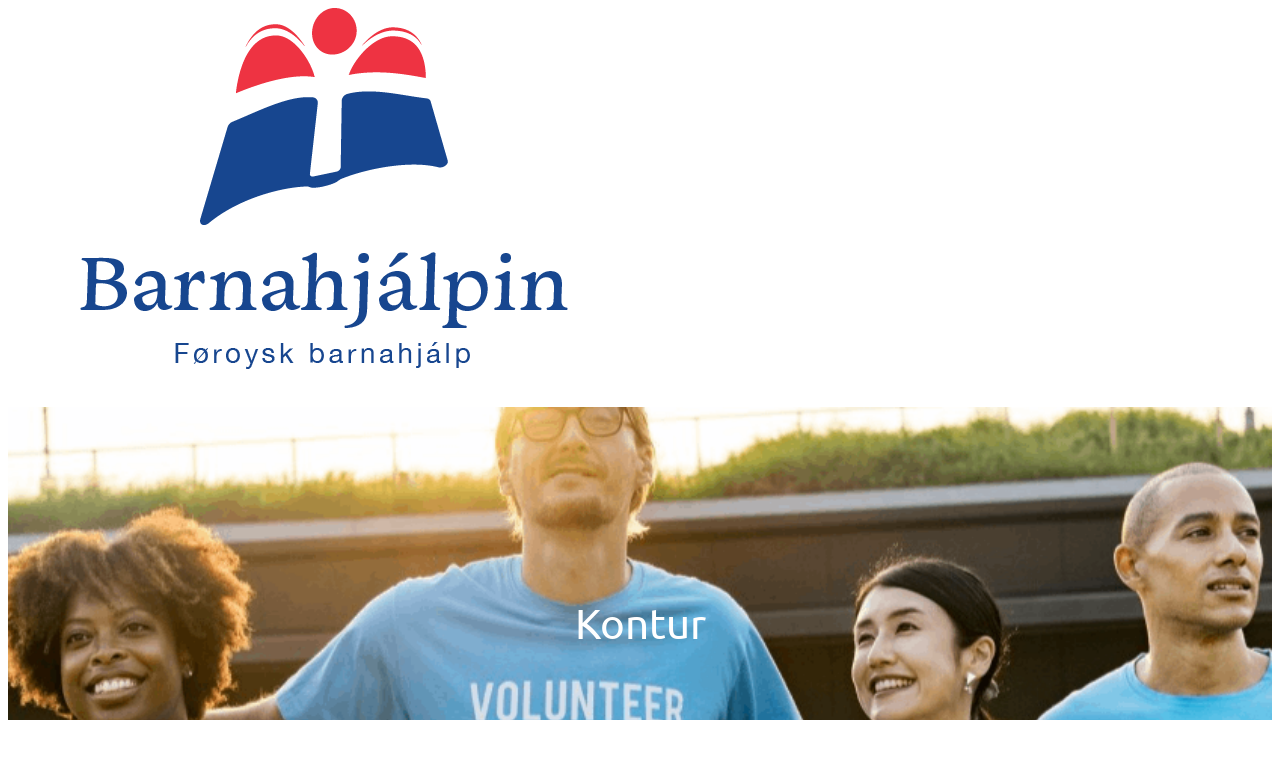

--- FILE ---
content_type: text/css
request_url: http://www.barnahjalp.fo/wp-content/themes/charity-organization/style.css?ver=1.0.7
body_size: 17867
content:
/*
Theme Name: Charity Organization
Theme URI: https://www.cretathemes.com/products/free-organization-wordpress-theme
Author: Creta Themes
Author URI: https://cretathemes.com/
Description: Charity Organization is a dynamic and versatile WordPress theme specifically designed for charitable organizations, nonprofits, and fundraising initiatives. This theme is perfect for groups focused on social causes, community outreach, humanitarian aid, and nonprofit work. With a clean, modern design, it provides a comprehensive platform to manage your mission, goals, and activities effectively.The theme features customizable layouts, vibrant color schemes, and intuitive navigation to engage visitors and encourage participation. It includes tools for donation management, volunteer coordination, and event planning, making it easier for your organization to handle charity campaigns, fundraising events, and community service projects. The responsive design ensures that your site looks great on all devices, from desktops to smartphones, enhancing accessibility and user experience.Charity Organization supports various functionalities such as donation tracking, event calendars, and project management, streamlining your operations. The theme also offers email management, document organization, and task scheduling, ensuring that all essential resources and communications are easily accessible. Whether you’re focused on disaster relief, youth programs, environmental conservation, or medical aid, this theme provides the tools and visual elements needed to effectively promote your mission and engage your audience.Perfect for managing nonprofit organizations, community groups, fundraising campaigns, charity drives, philanthropy, social justice initiatives, public service organizations, and more, the Charity Organization WordPress Theme enhances your online presence with professionalism and style. Boost your charitable outreach, donor engagement, and volunteer recruitment with this versatile theme, tailored to support your organization’s goals and amplify your impact.
Requires at least: 5.9
Tested up to: 6.7
Requires PHP: 5.6
Version: 1.0.7
License: GNU General Public License v2 or later
License URI: http://www.gnu.org/licenses/gpl-2.0.html
Text Domain: charity-organization
Tags: blog, portfolio, one-column, two-columns, custom-colors, custom-menu, custom-logo, sticky-post, threaded-comments, right-sidebar, left-sidebar, grid-layout, custom-background, rtl-language-support, featured-images, wide-blocks, editor-style, full-site-editing, block-patterns, block-styles, style-variations, template-editing, translation-ready

This theme, like WordPress, is licensed under the GPL.
Use it to make something cool, have fun, and share what you've learned.

Charity Organization is based on Catch Bells WordPress Theme, 2012-2023
Catch Bells is distributed under the terms of the GNU GPL.
*/

body {
  -moz-osx-font-smoothing: grayscale;
  -webkit-font-smoothing: antialiased;
}

a {
  text-decoration-thickness: 1px;
  text-underline-offset: 0.25ch; }

a {
  text-decoration: underline; }

.wp-block-button__link{
  text-decoration: none;
}

.wp-block-navigation:where(:not([class*="has-text-decoration"])) a {
  text-decoration: none; }

.wp-block-search__button,
.wp-block-file .wp-block-file__button {
  background-color: var(--wp--preset--color--foreground);
  border-radius: 0;
  border: none;
  color: var(--wp--preset--color--background);
  font-size: var(--wp--preset--font-size--medium);
  padding: calc(0.667em + 2px) calc(1.333em + 2px); }

.wp-site-blocks,
.edit-post-visual-editor__post-title-wrapper,
.wp-block-group.alignfull,
.slider .wp-block-cover,
.wp-block-group.has-background,
.wp-block-cover.alignfull,
.is-root-container .wp-block[data-align="full"] > .wp-block-group,
.is-root-container .wp-block[data-align="full"] > .wp-block-cover {
  padding-left: var(--wp--custom--spacing--outer);
  padding-right: var(--wp--custom--spacing--outer); }

.wp-site-blocks .alignfull,
.wp-site-blocks > .wp-block-group.has-background,
.wp-site-blocks > .wp-block-cover,
.wp-site-blocks > .wp-block-template-part > .wp-block-group.has-background,
.wp-site-blocks > .wp-block-template-part > .wp-block-cover,
body > .is-root-container > .wp-block-group.has-background,
body > .is-root-container > .wp-block-cover,
body
> .is-root-container
> .wp-block-template-part
> .wp-block-group.has-background,
body > .is-root-container > .wp-block-template-part > .wp-block-cover,
.is-root-container .wp-block[data-align="full"] {
  margin-left: calc(-1 * var(--wp--custom--spacing--outer)) !important;
  margin-right: calc(-1 * var(--wp--custom--spacing--outer)) !important;
  width: unset; }

/* Blocks inside columns don't have negative margins. */
.wp-site-blocks .wp-block-columns .wp-block-column .alignfull,
.is-root-container .wp-block-columns .wp-block-column .wp-block[data-align="full"],
.wp-site-blocks .alignfull:not(.wp-block-group) .alignfull,
.is-root-container .wp-block[data-align="full"] > *:not(.wp-block-group) .wp-block[data-align="full"] {
  margin-left: auto !important;
  margin-right: auto !important;
  width: inherit; }

.wp-block-navigation__responsive-container.is-menu-open {
  padding-top: var(--wp--custom--spacing--outer);
  padding-bottom: var(--wp--custom--spacing--large);
  padding-right: var(--wp--custom--spacing--outer);
  padding-left: var(--wp--custom--spacing--outer); }

figure.wp-block-image {
  margin-top: 0; }

.wp-block-post-meta > *,
.wp-block-post-meta .wp-block-post-author__name {
  text-transform: none;
  font-size: var(--wp--preset--font-size--small); }

[class*="wp-container-"] .wp-block-columns {
  gap: var(--wp--custom--spacing--column-gap); }
  [class*="wp-container-"] .wp-block-columns + .wp-block-columns {
    margin-top: var(--wp--custom--spacing--column-gap); }

.feature-content-section .wp-block-post-template.is-flex-container,
.wp-block-query-loop.is-flex-container {
  gap: var(--wp--custom--spacing--column-gap); }

pre {
  white-space: pre-wrap;
  padding: 25px;
  box-sizing: border-box; }

/* (Custom) - Added this code to make group and cover full width in editor which has alignfull class(after 6.0) body>. */
is-root-container:not(.wp-site-blocks),
body > .is-root-container:not(.wp-site-blocks) .wp-block-group.alignfull,
body > .is-root-container:not(.wp-site-blocks) .wp-block-cover.alignfull {
  padding-left: 0;
  padding-right: 0; }

/*-------------------------------------------------------- */
/* --- WP Block Button Style
-------------------------------------------------------- */
.wp-block-button.is-style-fill .wp-block-button__link:after {
  content: none; }

.wp-block-button.is-style-charity-organization-button .wp-block-button__link {
  padding: 0 0 5px;
  background: transparent;
  text-transform: capitalize;
  position: relative; }
  .wp-block-button.is-style-charity-organization-button .wp-block-button__link::before {
    position: absolute;
    left: 0;
    bottom: 0;
    width: 100%;
    height: 1px;
    content: '';
    transition: all .4s; }
  .wp-block-button.is-style-charity-organization-button .wp-block-button__link:hover, .wp-block-button.is-style-charity-organization-button .wp-block-button__link:focus {
    text-decoration: none; }
  .wp-block-button.is-style-charity-organization-button .wp-block-button__link:hover::before {
    width: 0px; }

.is-content-justification-center .wp-block-button.is-style-charity-organization-button .wp-block-button__link::before {
  left: 50%;
  --webkit-transform: translateX(-50%);
  transform: translateX(-50%); }

[class*="wp-container-"] .wp-block-buttons {
  margin-top: 0; }

.is-style-charity-organization-button .wp-block-button__link {
  background-color: transparent;
  padding: 0; }
  .is-style-charity-organization-button .wp-block-button__link:after {
    content: none; }
  .is-style-charity-organization-button .wp-block-button__link:hover, .is-style-charity-organization-button .wp-block-button__link:focus {
    background: transparent;
    color: var(--wp--preset--color--primary);
    transform: none; }

/* --- WP Block Post Comments Style
-------------------------------------------------------- */
.wp-block-post-comments.is-style-charity-organization-pro-post-comments
.commentlist
> li
> .children
> li
article,
.comment article,
.wp-block-post-comments.is-style-charity-organization-post-comments
.commentlist
> li
> .children
> li
article,
.wp-block-post-comments.is-style-charity-organization-post-comments
.commentlist
> li
> article {
  border-bottom: 1px solid var(--wp--preset--color--border-color);
  padding-bottom: var(--wp--custom--spacing--normal);
  padding-top: var(--wp--custom--spacing--normal); }

.wp-block-post-comments.is-style-charity-organization-post-comments
.commentlist
> li
> article {
  padding-top: 0; }

.wp-block-post-comments.is-style-charity-organization-pro-post-comments
.commentlist
.comment-body
> *:last-child,
.wp-block-post-comments.is-style-charity-organization-pro-post-comments
.comment-respond
> *:last-child,
.wp-block-post-comments.is-style-charity-organization-pro-post-comments
.comment-respond
.comment-form
> *:last-child,
.wp-block-post-comments.is-style-charity-organization-pro-post-comments
.comment-respond
.comment-form
> P:last-of-type,
.wp-block-post-comments.is-style-charity-organization-post-comments
.commentlist
.comment-body
> *:last-child,
.wp-block-post-comments.is-style-charity-organization-post-comments
.comment-respond
> *:last-child,
.wp-block-post-comments.is-style-charity-organization-post-comments
.comment-respond
.comment-form
> *:last-child,
.wp-block-post-comments.is-style-charity-organization-post-comments
.comment-respond
.comment-form
> P:last-of-type {
  margin-bottom: 0; }

.wp-block-post-comments.is-style-charity-organization-pro-post-comments .comment-author,
.wp-block-post-comments.is-style-charity-organization-pro-post-comments .fn,
.wp-block-post-comments.is-style-charity-organization-post-comments .comment-author,
.wp-block-post-comments.is-style-charity-organization-post-comments .fn {
  color: var(--wp--preset--color--foreground);
  font-size: var(--wp--preset--font-size--normal);
  font-weight: var(--wp--custom--typography--font-weight--bold);
  line-height: var(--wp--custom--typography--line-height--paragraph);
  margin-bottom: 7px; }

.wp-block-post-comments.is-style-charity-organization-pro-post-comments .comment-content,
.wp-block-post-comments.is-style-charity-organization-post-comments .comment-content {
  margin-top: 20px; }

.wp-block-buttons {
  margin-top: clamp(24px, 3vw, 35px); }

.wp-block-group.wp-block-post-meta {
  gap: 15px; }

.wp-block-post-comments.is-style-charity-organization-pro-post-comments .comment-metadata,
.wp-block-post-comments.is-style-charity-organization-post-comments .comment-metadata {
  color: var(--wp--preset--color--body-text);
  font-size: var(--wp--preset--font-size--tiny);
  line-height: 1.62; }

.wp-block-post-comments.is-style-charity-organization-pro-post-comments
.comment-metadata
a,
.wp-block-post-comments.is-style-charity-organization-post-comments .comment-metadata a {
  text-decoration: none; }

.wp-block-post-comments .comment-author .avatar {
  border-radius: 50%;
  height: 65px;
  margin-right: 21px;
  width: 65px; }


.wp-block-post-author__avatar img {
  border-radius: 50%;}

.wp-block-post-author__avatar {
  margin-right: clamp(21px, 3vw, 35px); }

.entry-meta svg {
  display: none; }

.comment-metadata,
.comment-metadata .edit-link {
  font-size: var(--wp--preset--font-size--tiny);
  margin-top: 8px; }

.comment-respond {
  padding: clamp(45px, 7vw, 75px);
  border: 1px solid; 
  border-color: var(--wp--preset--color--border-color);
  margin-top: 30px;
}
.wp-block-comment-template li{
  padding: 10px 10px;
  border: 1px solid; 
  border-color: var(--wp--preset--color--border-color);
  margin-bottom: 10px;
}
  .comment-respond .comment-form input[type="date"],
  .comment-respond .comment-form input[type="time"],
  .comment-respond .comment-form input[type="datetime-local"],
  .comment-respond .comment-form input[type="week"],
  .comment-respond .comment-form input[type="month"],
  .comment-respond .comment-form input[type="text"],
  .comment-respond .comment-form input[type="email"],
  .comment-respond .comment-form input[type="url"],
  .comment-respond .comment-form input[type="password"],
  .comment-respond .comment-form input[type="search"],
  .comment-respond .comment-form input[type="tel"],
  .comment-respond .comment-form input[type="number"] {
    border: none; }

.wp-block-post-comments h3 {
  font-size: clamp(18px, 3vw, 28px); }

.comment-reply-title{
  color: var(--wp--preset--color--heading);
  font-size: 30px;
}

.comment-reply-title,
.logged-in-as,
.comment-notes {
  text-align: center; }

.post-navigation-link__title {
  font-weight: var(--wp--custom--typography--font-weight--normal); }

.post-navigation-link__title:hover {
  text-decoration: underline; }

.wp-block-post-comments.is-style-charity-organization-pro-post-comments
.comment-metadata
> *:not(:last-child),
.wp-block-post-comments.is-style-charity-organization-post-comments
.comment-metadata
> *:not(:last-child) {
  padding-right: 10px; }

.wp-block-post-comments.is-style-charity-organization-pro-post-comments .reply,
.wp-block-post-comments.is-style-charity-organization-post-comments .reply {
  font-size: var(--wp--preset--font-size--small); }

.wp-block-post-comments.is-style-charity-organization-pro-post-comments .reply a,
.wp-block-post-comments.is-style-charity-organization-post-comments .reply a {
  text-decoration: none;
  text-transform: uppercase;
  font-weight: var(--wp--custom--typography--font-weight--bold); }

.wp-block-post-comments.is-style-charity-organization-pro-post-comments
.comment-respond
.comment-form,
.wp-block-post-comments.is-style-charity-organization-post-comments
.comment-respond
.comment-form {
  font-size: var(--wp--preset--font-size--upper-heading); }

.wp-block-post-comments.is-style-charity-organization-pro-post-comments
.comment-respond
.comment-form
a,
.wp-block-post-comments.is-style-charity-organization-pro-post-comments
.comment-respond
.comment-form
.logged-in-as,
.wp-block-post-comments.is-style-charity-organization-pro-post-comments
.comment-respond
.comment-form
.comment-notes,
.wp-block-post-comments.is-style-charity-organization-pro-post-comments
.comment-respond
.comment-form
.comment-form-cookies-consent,
.wp-block-post-comments.is-style-charity-organization-post-comments
.comment-respond
.comment-form
a,
.wp-block-post-comments.is-style-charity-organization-post-comments
.comment-respond
.comment-form
.logged-in-as,
.wp-block-post-comments.is-style-charity-organization-post-comments
.comment-respond
.comment-form
.comment-notes,
.wp-block-post-comments.is-style-charity-organization-post-comments
.comment-respond
.comment-form
.comment-form-cookies-consent {
  font-size: var(--wp--preset--font-size--extra-small);
  text-decoration: none; }

.wp-block-post-comments.is-style-charity-organization-pro-post-comments textarea,
.wp-block-post-comments.is-style-charity-organization-pro-post-comments
input:not([type="submit"]):not([type="checkbox"]),
.wp-block-post-comments.is-style-charity-organization-post-comments textarea,
.wp-block-post-comments.is-style-charity-organization-post-comments
input:not([type="submit"]):not([type="checkbox"]) {
  background-color: transparent;
  border: none;
  border-bottom: 1px solid;
  border-radius: 0;
  outline: none;
  padding-left: 0;
  padding-right: 0; }

.wp-block-post-comments.is-style-charity-organization-pro-post-comments .comment-respond .comment-form > * {
  margin-bottom: 28px; }

.wp-block-post-comments.is-style-charity-organization-pro-post-comments textarea:focus,
.wp-block-post-comments.is-style-charity-organization-pro-post-comments
input:not([type="submit"]):not([type="checkbox"]):focus,
.wp-block-post-comments.is-style-charity-organization-post-comments textarea:focus,
.wp-block-post-comments.is-style-charity-organization-post-comments
input:not([type="submit"]):not([type="checkbox"]):focus,
.wp-block-post-comments.is-style-charity-organization-pro-post-comments
textarea:focus-visible,
.wp-block-post-comments.is-style-charity-organization-pro-post-comments
input:not([type="submit"]):not([type="checkbox"]):focus-visible,
.wp-block-post-comments.is-style-charity-organization-post-comments textarea:focus-visible,
.wp-block-post-comments.is-style-charity-organization-post-comments
input:not([type="submit"]):not([type="checkbox"]):focus-visible,
input:not([type="submit"]):not([type="checkbox"]):focus-visible,
input:not([type="submit"]):not([type="checkbox"]):focus,
textarea:focus,
textarea:focus-visible,
.wpcf7 input:not([type="submit"]):not([type="checkbox"]):focus,
.wpcf7 textarea:focus,
.wpcf7 textarea:focus-visible,
.wpcf7 input:not([type="submit"]):not([type="checkbox"]):focus-visible {
  border-color: var(--wp--preset--color--border-color);
  outline: none; }

/* --- WP Block Latest Comments Style
-------------------------------------------------------- */
.wp-block-latest-comments.is-style-charity-organization-pro-latest-comments,
.wp-block-latest-comments.is-style-charity-organization-latest-comments {
  margin-top: 0;
  padding: 0; }

.wp-block-latest-comments.is-style-charity-organization-pro-latest-comments a,
.wp-block-latest-comments.is-style-charity-organization-latest-comments a {
  text-decoration: none; }

.wp-block-latest-comments.is-style-charity-organization-pro-latest-comments
.wp-block-latest-comments__comment,
.wp-block-latest-comments.is-style-charity-organization-latest-comments
.wp-block-latest-comments__comment {
  border-bottom: 1px solid var(--wp--preset--color--border-color);
  padding-bottom: var(--wp--custom--spacing--normal);
  padding-top: var(--wp--custom--spacing--normal);
  margin-bottom: 0; }

.wp-block-latest-comments.is-style-charity-organization-pro-latest-comments
.wp-block-latest-comments__comment
.wp-block-latest-comments__comment-excerpt
> *:last-child,
.wp-block-latest-comments.is-style-charity-organization-latest-comments
.wp-block-latest-comments__comment
.wp-block-latest-comments__comment-excerpt
> *:last-child {
  margin-bottom: 0; }

.wp-block-latest-comments.is-style-charity-organization-pro-latest-comments
.wp-block-latest-comments__comment
.wp-block-latest-comments__comment-excerpt,
.wp-block-latest-comments.is-style-charity-organization-latest-comments
.wp-block-latest-comments__comment
.wp-block-latest-comments__comment-excerpt {
  margin-top: 20px; }

.has-avatars
.wp-block-latest-comments__comment
.wp-block-latest-comments__comment-excerpt,
.has-avatars
.wp-block-latest-comments__comment
.wp-block-latest-comments__comment-meta {
  margin-left: 4.25em; }

.wp-block-latest-comments .avatar,
.wp-block-latest-comments__comment-avatar {
  width: 65px;
  height: 65px; }

.wp-block-latest-comments.is-style-charity-organization-pro-latest-comments
.wp-block-latest-comments__comment
.wp-block-latest-comments__comment-date,
.wp-block-latest-comments.is-style-charity-organization-latest-comments
.wp-block-latest-comments__comment
.wp-block-latest-comments__comment-date {
  margin-top: 7px;
  font-size: var(--wp--preset--font-size--tiny); }

.wp-block-latest-comments.is-style-charity-organization-pro-latest-comments
.wp-block-latest-comments__comment
.wp-block-latest-comments__comment-author,
.wp-block-latest-comments.is-style-charity-organization-latest-comments
.wp-block-latest-comments__comment
.wp-block-latest-comments__comment-author {
  color: var(--wp--preset--color--heading);
  font-weight: var(--wp--custom--typography--font-weight--bold);
  line-height: var(--wp--custom--typography--line-height--paragraph); }

.wp-block-post-author__content .wp-block-post-author__name {
  font-weight: var(--wp--custom--typography--font-weight--normal); }

/* --- WP Block Quote Style
-------------------------------------------------------- */
.wp-block-quote.is-style-charity-organization-pro-block-quote p,
.wp-block-quote.is-style-charity-organization-block-quote p {
  color: var(--wp--preset--color--foreground);
  font-size: var(--wp--preset--font-size--content-heading);
  font-weight: var(--wp--custom--typography--font-weight--semi-bold);
  line-height: var(--wp--custom--typography--line-height--paragraph);
  font-style: italic;
  margin-top: 0; }

.wp-block-quote.is-style-default,
.wp-block-quote.is-large:not(.is-style-plain),
.wp-block-quote.is-style-large:not(.is-style-plain),
.wp-block-quote:not(.is-style-plain) {
  border: 0;
  position: relative;
  padding: 90px 0 0 0; }

figure.wp-block-pullquote.alignleft:not(.has-text-align-center) blockquote,
figure.wp-block-pullquote.has-text-align-left blockquote {
  margin: 0;
  text-align: left; }

figure.wp-block-pullquote.alignright:not(.has-text-align-center) blockquote,
figure.wp-block-pullquote.has-text-align-right blockquote {
  margin: 0;
  text-align: right; }

figure.wp-block-pullquote.aligncenter blockquote,
figure.wp-block-pullquote.has-text-align-center blockquote {
  text-align: center; }

figure.wp-block-pullquote.has-text-align-right {
  border: 0;
  border-right: 4px solid; }
  figure.wp-block-pullquote.has-text-align-right p {
    margin-bottom: 0;
    margin-top: 0; }

figure.wp-block-pullquote.has-text-align-left {
  border: 0;
  border-left: 4px solid;
  margin: 0; }
  figure.wp-block-pullquote.has-text-align-left blockquote,
  figure.wp-block-pullquote.has-text-align-left p {
    margin-bottom: 0;
    margin-top: 0; }

.wp-block-quote.is-style-default.has-text-align-right:before {
  right: 0;
  left: auto;
  transform: none; }

.wp-block-quote.is-style-default.has-text-align-left:before {
  left: 0;
  transform: none; }

.wp-block-quote.is-style-default:before,
.wp-block-quote:not(.is-style-plain):before {
  color: var(--wp--preset--color--border-color);
  content: "\201C";
  display: block;
  float: left;
  font-size: 116px;
  font-size: 9.25rem;
  font-style: normal;
  font-weight: var(--wp--custom--typography--font-weight--bold);
  height: 0;
  line-height: var(--wp--custom--typography--line-height--normal);
  position: absolute;
  margin-top: 5px;
  top: 0;
  left: 50%;
  transform: translateX(-50%);
  -webkit-transform: translateX(-50%);
  -moz-transform: translateX(-50%); }

.wp-block-quote.has-text-align-left {
  text-align: left; }
  .wp-block-quote.has-text-align-left:before {
    left: unset;
    transform: none; }

.wp-block-quote {
  text-align: center; }

.wp-block-quote.has-text-align-right {
  text-align: right; }
  .wp-block-quote.has-text-align-right:before {
    left: unset;
    right: -28px; }

.wp-block-quote.has-text-align-center:before {
  left: 50%;
  transform: translateX(-50%); }

.wp-block-quote.is-style-charity-organization-pro-block-quote cite,
.wp-block-quote.is-style-charity-organization-pro-block-quote footer,
.wp-block-quote.is-style-charity-organization-block-quote cite,
.wp-block-quote.is-style-charity-organization-block-quote footer {
  font-size: var(--wp--preset--font-size--small); }

.wp-block-quote.is-style-charity-organization-pro-block-quote.is-style-large,
.wp-block-quote.is-style-charity-organization-pro-block-quote.is-large,
.wp-block-quote.is-style-charity-organization-block-quote.is-style-large,
.wp-block-quote.is-style-charity-organization-block-quote.is-large {
  color: var(--wp--preset--color--foreground); }

/* --- WP Block Seperator Style
-------------------------------------------------------- */
.wp-block-separator {
  border-bottom: 1px solid; }

.wp-block-separator:not(.is-style-wide):not(.is-style-dots) {
  opacity: 1;
  width: 80px; }
  .wp-block-separator:not(.is-style-wide):not(.is-style-dots).is-style-default {
    width: 80px; }

.section-heading .wp-block-separator:not(.is-style-wide):not(.is-style-dots) {
  margin-left: 0; }
  .section-heading .wp-block-separator:not(.is-style-wide):not(.is-style-dots).is-style-default {
    margin-left: 0; }

/* --- WP Block Pullquote Style
-------------------------------------------------------- */
.wp-block-pullquote {
  border-bottom-color: var(--wp--preset--color--border-color);
  border-top-color: var(--wp--preset--color--border-color);
  padding: 1.75em 0; }

.wp-block-pullquote p {
  color: var(--wp--preset--color--foreground);
  line-height: var(--wp--custom--typography--line-height--paragraph);
  font-style: italic;
  margin-top: 0;
  margin-bottom: 0; }

.wp-block-pullquote cite,
.wp-block-pullquote footer,
.wp-block-pullquote .wp-block-pullquote__citation {
  font-size: var(--wp--preset--font-size--small);
  text-transform: none; }

.wp-block-pullquote.alignleft,
.wp-block-pullquote.alignright,
.wp-block[data-align="left"] .wp-block-pullquote,
.wp-block[data-align="right"] .wp-block-pullquote {
  border-bottom: 0;
  border-top: 0; }

.wp-block-pullquote.alignleft,
.wp-block-pullquote.has-text-align-left,
.wp-block[data-align="left"] .wp-block-pullquote {
  border-left: 0.25em solid var(--wp--preset--color--border-color);
  padding: 0 0 0 1.75em;
  margin-right: 0; }

.wp-block-pullquote.alignleft.has-text-align-center,
.wp-block-pullquote.alignright.has-text-align-center {
  border: 0;
  padding: 0;
  border-bottom: 4px solid;
  border-top: 4px solid; }

.wp-block-pullquote.alignright,
.wp-block-pullquote.has-text-align-right,
.wp-block[data-align="right"] .wp-block-pullquote {
  border-right: 0.25em solid var(--wp--preset--color--border-color);
  padding: 0 1.75em 0 0;
  margin-left: 0; }

/* --- WP Block Table Style
-------------------------------------------------------- */
.wp-block-table.is-style-charity-organization-pro-wp-table td,
.wp-block-table.is-style-charity-organization-pro-wp-table th,
.wp-block-table.is-style-charity-organization-wp-table td,
.wp-block-table.is-style-charity-organization-wp-table th {
  border-color: var(--wp--preset--color--border-color);
  padding: 0.5em 1.4em; }

.wp-block-table.is-style-charity-organization-pro-wp-table
th:not(.has-text-align-left):not(.has-text-align-right):not(.has-text-align-center),
.wp-block-table.is-style-charity-organization-wp-table
th:not(.has-text-align-left):not(.has-text-align-right):not(.has-text-align-center) {
  text-align: left; }

.wp-block-table thead,
.wp-block-table.is-style-charity-organization-pro-wp-table thead,
.wp-block-table.is-style-charity-organization-wp-table thead {
  border-bottom: 1px solid;
  border-bottom-color: var(--wp--preset--color--border-color); }

.wp-block-table tfoot {
  border-top: 1px solid;
  border-top-color: var(--wp--preset--color--border-color); }

.wp-block-table.is-style-charity-organization-pro-wp-table th,
.wp-block-table.is-style-charity-organization-wp-table th {
  font-weight: var(--wp--custom--typography--font-weight--semi-bold);
  color: var(--wp--preset--color--foreground); }

.wp-block-table.is-style-charity-organization-pro-wp-table table,
.wp-block-table.is-style-charity-organization-wp-table table {
  border: 1px solid var(--wp--preset--color--border-color); }

/* --- WP Column Block Style
-------------------------------------------------------- */
.wp-block-column {
  box-sizing: border-box;
  -ms-box-sizing: border-box;
  -webkit-box-sizing: border-box;
  -moz-box-sizing: border-box; }

/* --- WP Block Search Style
-------------------------------------------------------- */
.wp-block-navigation__submenu-container {
  display: none; }

button[aria-expandd="true"] .wp-block-navigation__submenu-container {
  display: block; }

.wp-block-navigation__container,
.wp-block-navigation__responsive-container.is-menu-open
.wp-block-navigation__responsive-container-content
.wp-block-navigation__container {
  width: 100%;
  -webkit-box-align: start;
  -ms-flex-align: start;
  align-items: flex-start;
  gap: 0; }

.wp-block-navigation__responsive-container.is-menu-open
.wp-block-navigation__responsive-container-content
.wp-block-navigation-item {
  -webkit-box-align: start;
  -ms-flex-align: start;
  align-items: flex-start; }

.wp-site-blocks > * + * {
  margin-block-start: 0; }

.wp-block-post-meta > div:not(:first-child),
.entry-meta > div:not(:first-child) {
  padding-left: 22px;
  position: relative; }
  .wp-block-post-meta > div:not(:first-child):before,
  .entry-meta > div:not(:first-child):before {
    content: "";
    height: 5px;
    border-radius: 50%;
    left: 0;
    position: absolute;
    top: 50%;
    transform: translateY(-50%);
    -webkit-transform: translateY(-50%);
    -webkit-transform: translateY(-50%);
    width: 5px; }

.wp-block-sidebar .wp-block-widget .wp-block-categories li,.wp-block-sidebar .wp-block-archives li {
  position: relative;
  padding-left: 36px; }
.wp-block-sidebar .wp-block-archives li:before {
  position: absolute;
  left: 0;
  top: 7px;
  content: '';
  background-image: url(assets/images/archieve.svg);
  background-repeat: no-repeat;
  width: 16px;
  height: 16px;
  background-size: 100%;
}

.wp-block-sidebar .wp-block-widget .wp-block-categories li:before {
  position: absolute;
  left: 0;
  top: 7px;
  content: '';
  background-image: url(assets/images/folder.svg);
  background-repeat: no-repeat;
  width: 16px;
  height: 16px;
  background-size: 100%; }

/* --- Block Theme
-------------------------------------------------------- */
/* --- Theme Style
-------------------------------------------------------- */
a,
.content > .video-play:hover span,
.content > .video-play svg,
a svg.icon,
.team-section .wp-block-column:before,
#myBtn:after,
.contact-right-layout a:after,
ins,
.woocommerce #respond input#submit.alt,
.woocommerce a.button,
.woocommerce button,
.team-section .wp-block-column .wp-block-cover__inner-container,
.swiper-pagination-bullet,
.wc-block-mini-cart__button,
.wc-block-components-pagination__page,
.wp-block-social-links .wp-block-social-link .wp-block-social-link-anchor,
.wp-block-post-featured-image img {
  transition: all 0.5s ease; }

.wp-block-image img {
  vertical-align: middle;
}

pre {
  background-color: var(--wp--preset--color--primary); }

.wp-block-group.wp-block-section .wp-block-group-heading {
  margin-bottom: var(--wp--custom--spacing--wp-comment-vertical); }

.wp-block-image {
  margin-bottom: 1.5em;
  margin-top: var(--wp--style--block-gap, 2em); }

footer .wp-block-image {
  margin-top: 0; }

.header .wp-block-columns > .site-title-col {
  margin-bottom: 0; }

.site-section {
  gap: 21px; }

.wp-block-columns > .wp-block-column:last-child {
  margin-bottom: 0; }

/*body:not(.home) .wp-site-blocks main {
  padding-top: var(--wp--custom--spacing--main-block-gap);
  padding-bottom: var(--wp--custom--spacing--main-block-gap); }
*/
body.home .wp-site-blocks main {
  margin-top: 0; }

.wp-block-table,
.wp-block-audio,
.wp-block-pullquote {
  margin-top: var(--wp--style--block-gap); }

.wp-block-latest-posts li a {
  text-decoration: none;
  font-size: 18px;
  font-size: 1.125rem; }

.wp-block-latest-posts.is-grid li {
  margin-bottom: 0; }

.wp-block-categories__list a,
.wp-block-categories-list a,
.wp-block-archives-list a {
  text-decoration: none; }

.wp-block-section .wp-block-columns .wp-block-columns {
  margin-bottom: 0; }

.no-margin-top {
  margin-top: 0; }

.is-stacked-on-mobile .wp-block-media-text__media {
  margin-bottom: 28px; }

body.page-template-blank .wp-site-blocks main {
  margin-top: 0;
  padding-bottom: 0;
  padding-top: 0; }

.page-template-default .wp-site-blocks main{
  margin-bottom: 1.5rem;
}

/* For case study mobile view */
@media (min-width: 600px) and (max-width: 781px) {
  .wp-block-columns.case-study-columns:not(.is-not-stacked-on-mobile)
  > .wp-block-column:not(:only-child) {
    flex-basis: 50% !important; } }
/* --- WP Block Site title Style
-------------------------------------------------------- */
.wp-block-site-title {
  margin-bottom: 0;
  font-size: clamp(20px, 6vw, 32px); }
  .wp-block-site-title a {
    text-decoration: none;}

.site-title-col .wp-block-site-tagline {
  margin: 0; }

.section-title {
  font-size: var(--wp--custom--typography--font-size--section-title);
  line-height: 1.5; }

/* --- WP Block Navigation Main
-------------------------------------------------------- */
.wp-block-navigation .wp-block-navigation-item a:hover,
.wp-block-navigation .wp-block-navigation-item a:focus {
  text-decoration: none; }

.wp-block-buttons-header
.wp-block-buttons
.wp-block-button
.wp-block-button__link {
  margin-top: 0; }

.wp-block-navigation:not(.has-background)
.wp-block-navigation__submenu-container {
  border: 0; }

.wp-block-centered-menu .wp-block-navigation {
  text-align: center; }

.wp-block-navigation__responsive-container.is-menu-open .wp-block-navigation__responsive-container-content .wp-block-navigation-item__content {
  padding: 8px 0; }

.admin-bar .wp-block-navigation__responsive-container-close {
  top: 30px; }

.wp-block-navigation.items-justified-right .wp-block-navigation__container .has-child .wp-block-navigation__submenu-container, .wp-block-navigation.items-justified-right .wp-block-page-list > .has-child .wp-block-navigation__submenu-container, .wp-block-navigation.items-justified-space-between .wp-block-page-list > .has-child:last-child .wp-block-navigation__submenu-container, .wp-block-navigation.items-justified-space-between > .wp-block-navigation__container > .has-child:last-child .wp-block-navigation__submenu-container {
  left: 0;
  right: auto; }

.wp-site-header .wp-block-page-list,
.wp-site-header .wp-block-navigation__container {
  justify-content: flex-start; }

.wp-block-navigation.is-responsive .is-menu-open.has-modal-open .wp-block-navigation__responsive-container-content ul.wp-block-navigation__container {
  border: 1px solid hsla(0, 0%, 57%, .231);
  border-bottom: none;
  gap: 0 !important;
  width: 100%;
  align-items: flex-start; 
  display: flex; 
  flex-direction: row;
  flex-wrap: wrap;
}

.wp-block-navigation .wp-block-navigation__responsive-container.is-menu-open .wp-block-navigation__responsive-container-content .wp-block-navigation-item{
  align-items: flex-start; 
  display: flex;
  flex-direction: row;
  flex-wrap: wrap;
  gap: 0;
  width: 100%;
}

.wp-block-navigation.is-responsive .is-menu-open.has-modal-open .wp-block-navigation__responsive-container-content ul.wp-block-navigation__container li.wp-block-navigation-item a {
  border-bottom: 1px solid hsla(0, 0%, 57%, .231);
  padding: 15px 20px 15px 20px;
  width: 100%;
  text-align: left;
}

.wp-block-navigation__responsive-container.is-menu-open .wp-block-navigation__responsive-container-content .wp-block-navigation__submenu-container{
  padding: 0;
  padding-left: 0 !important;
  padding-right: 0 !important;
}
.wp-block-navigation__responsive-container.is-menu-open .wp-block-navigation__responsive-container-content .has-child .wp-block-navigation__submenu-container{
  width: 100%;
}
.wp-block-navigation__responsive-container.is-menu-open .wp-block-navigation__responsive-container-content .has-child .wp-block-navigation__submenu-container a{
  padding: 15px 20px 15px 40px !important;
}
.wp-block-navigation__responsive-container.is-menu-open .wp-block-navigation__responsive-container-content .has-child .wp-block-navigation__submenu-container a:before{
    font-family: dashicons;
    content: "\f12a";
    height: 10px;
    width: 16px;
    position: relative;
    color: var(--wp--preset--color--heading);
    font-size: 10px;
    opacity: 1;
    visibility: visible;
    transform: none;
    transition: none;
    left: auto;
    bottom: auto;
    top: 5px;
}
.wp-block-navigation__responsive-container.is-menu-open .wp-block-navigation__responsive-container-content .has-child .wp-block-navigation__submenu-container ul li a:before{
    content: "\f159";
}
.wp-block-navigation__responsive-container.is-menu-open .wp-block-navigation__responsive-container-content .has-child .wp-block-navigation__submenu-container ul li a{
  padding: 15px 20px 15px 60px !important;
}
.wp-block-navigation-submenu .wp-block-navigation__submenu-icon svg{
  stroke: var(--wp--preset--color--heading);
}
/* --- Block Navigation Footer
-------------------------------------------------------- */
.wp-block-footer.wp-block-site-generator .wp-block-navigation {
  font-size: var(--wp--preset--font-size--extra-small);
  font-weight: var(--wp--custom--typography--font-weight--normal);
  line-height: var(--wp--custom--typography--line-height--heading-four);
  text-transform: inherit; }

.wp-block-footer .wp-block-navigation .wp-block-navigation-item__content {
  text-transform: capitalize; }

/* --- WP Block Button
-------------------------------------------------------- */
.comment-content,
.reply {
  padding-left: clamp(82px, 6vw, 90px); }

.wp-block-post-comments .commentlist .depth-1.parent {
  padding-left: 0; }

.wp-block-post-comments input[type="submit"] {
  margin-top: clamp(18px, 3.5vw, 24px);
  border: 0;
  background-color: var(--wp--preset--color--primary);
  color: #fff;
  border-radius: 8px;
}
.wp-block-post-comments input[type="submit"]:focus, .wp-block-post-comments input[type="submit"]:hover {
  outline-color: transparent; 
}
.wp-block-tnp-minimal {
  margin: 0 !important;
  padding: 0 !important; }

.is-style-outline > .wp-block-button__link:not(.has-text-color) {
/*  border: 2px solid;*/
  overflow: hidden;
  position: relative;
  border-radius: 0; }

.tnp.tnp-subscription-minimal form {
  border-bottom: 1px solid; }

.tnp.tnp-subscription .tnp-field input[type="submit"] {
  border: none;
  padding: 0; }

input[type="button"],
input[type="reset"],
input[type="submit"] {
  background-color: transparent;
  border: 2px solid;
  transition: 0.5s ease-in-out;
  cursor: pointer;
  font-size: 18px;
  font-size: 1.125rem;
  font-weight: var(--wp--custom--typography--font-weight--bold);
  line-height: var(--wp--custom--typography--line-height--paragraph);
  position: relative;
  padding-top: clamp(10px, 3vw, 15px);
  padding-right: clamp(24px, 3vw, 42px);
  padding-bottom: clamp(10px, 3vw, 15px);
  padding-left: clamp(24px, 3vw, 42px);
  text-transform: uppercase;
  text-decoration: none; }

.wp-block-post-comments-form input[type="submit"],
.wp-block-post-comments-form input[type="reset"],
.wp-block-post-comments-form input[type="button"]{
  background-color: var(--wp--preset--color--tertiary-bg-color);
  border: 1px solid var(--wp--preset--color--border-color);
  font-weight: 500;
  border-radius: 0;
  color: var(--wp--preset--color--foreground);}

.wp-block-query-pagination-previous,
.wp-block-query-pagination-next,
.wp-block-post-excerpt__more-link,
.tnp.tnp-subscription .tnp-field input[type="submit"] {
  border: 0;
  border-radius: 0px;
  transition: 0.5s ease-in-out;
  cursor: pointer;
  font-size: var(--wp--preset--font-size--small);
  font-weight: var(--wp--custom--typography--font-weight--extra-bold);
  line-height: var(--wp--custom--typography--line-height--paragraph);
  position: relative;
  padding: clamp(10px, 3vw, 15px) clamp(24px, 3vw, 42px);
  text-transform: uppercase;
  text-decoration: none;
  overflow: hidden; }
.archieve-post .wp-block-post-excerpt__more-link{
  font-weight: normal;
}
.tnp-subscription-minimal form {
  display: -webkit-box;
  display: -ms-flexbox;
  display: flex;
  -webkit-box-pack: justify;
  -ms-flex-pack: justify;
  -webkit-box-pack: justify;
  -ms-flex-pack: justify;
  justify-content: space-between; }

.tnp.tnp-subscription .tnp-field input[type="submit"] {
  border: 2px solid; }
  .tnp.tnp-subscription .tnp-field input[type="submit"]:hover, .tnp.tnp-subscription .tnp-field input[type="submit"]:focus {
    border-color: transparent; }

.tnp.tnp-subscription-minimal input.tnp-email:focus {
  outline: none; }

.tnp.tnp-subscription-minimal input.tnp-submit {
  border: 0;
  height: 50px;
  position: relative;
  padding: 0;
  z-index: 1;
  background-color: transparent;
  color: var(--wp--preset--color--foreground);
  font-size: 16px;
  font-size: 1rem;
  width: auto; }

.tnp.tnp-subscription-minimal input.tnp-submit[type="submit"]:hover {
  background-color: transparent;
  color: var(--wp--preset--color--body-text); }

.tnp.tnp-subscription-minimal input.tnp-email {
  background-color: transparent;
  border: 0;
  height: 50px;
  position: relative;
  z-index: 1;
  padding: 0 14px 0 0;
  font-size: 18px;
  font-size: 1.125rem; }

.wp-block-button__link,
.woocommerce ul.products li.product .button,
.wp-block-query-pagination-previous,
.wp-block-query-pagination-next,
.wp-block-post-excerpt__more-link,
input[type="button"],
.tnp.tnp-subscription .tnp-field input[type="submit"],
input[type="reset"],
input[type="submit"],
.wp-block-fse-pro-header-search svg,
.wp-block-fse-pro-header-social svg,
header svg,
.header svg,
.wp-block-search__button,
.wc-block-product-search .wc-block-product-search__button,
.wc-block-components-button:not(.is-link).outlined,
.woocommerce ul.products li.product a h2,
.wp-block-navigation__responsive-container,
.services .wp-block-columns .wp-block-column:not(.section-heading),
.servicess .wp-block-columns .wp-block-column:not(.section-heading) {
  transition: all 0.5s ease-in-out;
  -webkit-transition: all 0.5s ease-in-out;
  -moz-transition: all 0.5s ease-in-out; }

.wp-block-fse-pro-header-social .wp-block-social-link-anchor svg {
  transition: none; }

.wp-block-button.is-style-fill .wp-block-button__link:hover, .wp-block-button.is-style-fill .wp-block-button__link:focus,
.woocommerce ul.products li.product .button:hover,
.woocommerce ul.products li.product .button:focus,
.wp-block-post-excerpt__more-link:hover,
.wp-block-post-excerpt__more-link:focus,
form .wpcf7-submit:hover,
form .wpcf7-submit:focus,
.woocommerce button.button:hover,
.woocommerce button.button:focus,
form.wpcf7-form input[type="submit"]:hover,
form.wpcf7-form input[type="submit"]:focus,
.wp-block-button:not(.is-style-charity-organization-button) .wp-block-button__link:hover,
.wp-block-button:not(.is-style-charity-organization-button) .wp-block-button__link:focus,
.wp-block-button.is-style-outline .wp-block-button__link:hover,
.wp-block-button.is-style-outline .wp-block-button__link:focus {
  transform: translateY(-4px);
  -webkit-transform: translateY(-4px);
  -webkit-transform: translateY(-4px); }

.wp-block-button.is-style-fill .wp-block-button__link,
.woocommerce ul.products li.product .button {
  border: 1px solid transparent; }

.wp-block-button.is-style-fill .wp-block-button__link,
.woocommerce ul.products li.product .button {
  position: relative; }

.header-light .wp-block-button__link:hover:after,
.header-light .wp-block-button__link:focus:after,
.wp-block-button__link:hover:after,
.wp-block-button__link:focus:after {
  outline-color: transparent; }

/* --- WP Block Query Pagination
-------------------------------------------------------- */
.wp-block-query-pagination > .wp-block-query-pagination-numbers {
  display: -webkit-box;
  display: -ms-flexbox;
  display: flex;
  -webkit-box-align: center;
  -ms-flex-align: center;
  align-items: center;
  flex-wrap: wrap; }

.wp-block-query-pagination-numbers .page-numbers {
  background-color: var(--wp--preset--color--primary);
  box-sizing: border-box;
  display: inline-block;
  border: 0;
  color: #fff;
  border-radius: 0px;
  display: -webkit-box;
  display: -ms-flexbox;
  display: flex;
  -webkit-box-align: center;
  -ms-flex-align: center;
  align-items: center;
  -webkit-box-pack: center;
  -ms-flex-pack: center;
  -webkit-box-pack: center;
  -ms-flex-pack: center;
  justify-content: center;
  font-size: var(--wp--preset--font-size--upper-heading);
  height: var(--wp--custom--spacing--wp-block-page-numbers);
  line-height: var(--wp--custom--typography--line-height--heading-four);
  margin-right: 7px;
  margin-bottom: 7px;
  text-decoration: none;
  text-align: center;
  width: var(--wp--custom--spacing--wp-block-page-numbers); }

.wp-block-query-pagination-numbers .page-numbers:not(.dots):hover,
.wp-block-query-pagination-numbers .page-numbers:not(.dots):focus,
.wp-block-query-pagination-numbers .page-numbers:not(.dots).current {
  color: var(--wp--preset--color--foreground); }

/* --- WP Block Post Terms( WP Block Post Meta)
-------------------------------------------------------- */
.taxonomy-category.wp-block-post-terms > a,
.taxonomy-post_tag.wp-block-post-terms > a,
.wp-block-post-date a,.wp-block-post-author__name a {
  text-decoration: none; }

.single .taxonomy-category.wp-block-post-terms > a,
.single .taxonomy-post_tag.wp-block-post-terms > a {
  background-color: transparent;
  border: 1px solid var(--wp--preset--color--border-color);
  color: var(--wp--preset--color--tertiary);
  display: inline-block;
  font-size: var(--wp--preset--font-size--extra-small);
  margin-right: 7px;
  margin-bottom: 7px;
  padding: 4px 14px;
  text-transform: capitalize; }
  .single .taxonomy-category.wp-block-post-terms > a:hover, .single .taxonomy-category.wp-block-post-terms > a:focus,
  .single .taxonomy-post_tag.wp-block-post-terms > a:hover,
  .single .taxonomy-post_tag.wp-block-post-terms > a:focus {
    transform: scale(1.1);
    -webkit-transform: scale(1.1);
    -moz-transform: scale(1.1); }

.single
.taxonomy-category.wp-block-post-terms
> .wp-block-post-terms__separator,
.single
.taxonomy-post_tag.wp-block-post-terms
> .wp-block-post-terms__separator {
  display: none; }

.single .single-post-meta .wp-block-post-date time,
.single .single-post-meta .wp-block-post-author__name,
.page .single-post-meta .wp-block-post-date time,
.page .single-post-meta .wp-block-post-author__name,
.archieve-post .wp-block-post-author__name a,
.archieve-post .taxonomy-category.wp-block-post-terms > a{
  font-size: var(--wp--preset--font-size--small);
  font-weight: var(--wp--custom--typography--font-weight--medium);
  color: var(--wp--preset--color--heading);
  text-transform: uppercase;
}/* --- single post content
-------------------------------------------------------- */
body .page-with-sidebar .wp-block-post-content.is-layout-constrained > :where(:not(.alignleft):not(.alignright):not(.alignfull)),
body.single .wp-block-post-content.is-layout-constrained > :where(:not(.alignleft):not(.alignright):not(.alignfull)){
  max-width: 100%;
}

/* --- WP Block Post Navigation Link
-------------------------------------------------------- */
.wp-block-post-navigation-link .post-navigation-link__label {
  display: block;
  font-size: var(--wp--preset--font-size--extra-small);
  font-weight: var(--wp--custom--typography--font-weight--bold);
  line-height: var(--wp--custom--typography--line-height--extra-small);
  text-transform: uppercase; }
  .wp-block-post-navigation-link .post-navigation-link__label svg {
    width: 7px; }

.post-navigation-link-next {
  margin-top: 21px; }

.wp-block-post-navigation-link a {
  text-decoration: none; }

.wp-block-navigation .wp-block-navigation__submenu-icon {
  margin-right: 7px;
  position: relative;
  top: -2px; }

.wp-block-site-logo .components-resizable-box__container {
  margin: 0 auto; }

/* --- WP Block Post Template(wp-block-post)
-------------------------------------------------------- */
.archieve-post{
  position: relative;
}
.blog-date-box{
  position: absolute;
  left: 15px;
  top: 13px;
  z-index: 99;
}
.archieve-post .wp-block-post-meta > div:not(:first-child):before{
  background: transparent;
}
.blog-date-mon{
  border-bottom: 4px solid var(--wp--preset--color--border-color);
}
.wp-block-post-title {
  margin-bottom: 0; }
  .wp-block-post-title a {
    text-decoration: none; }

.wp-block-post-template > li .wp-block-post-container {
  margin-top: var(--wp--custom--spacing--extra-small); }

.wp-block-post-template .wp-block-post-meta > * {
  -webkit-box-align: center;
  -ms-flex-align: center;
  align-items: center; }

svg.icon {
  fill: var(--wp--preset--color--body-text);
  height: 14px;
  margin-right: 7px;
  width: 14px;
  position: relative;
  top: 2px; }

.post-navigation-link-next svg.icon {
  padding-left: 7px;
  padding-right: 0; }

a svg.icon {
  fill: var(--wp--preset--color--foreground); }

.archieve-post svg.icon,.search-results svg.icon,
.single .single-post-meta svg.icon,
.page .single-post-meta svg.icon{
  fill: var(--wp--preset--color--primary);
}

.wp-block-post-excerpt > *:last-child {
  margin-bottom: 0; }

p.wp-block-post-excerpt__excerpt {
  overflow: hidden;
  display: block;
  -webkit-line-clamp: 3;
  display: box;
  display: -webkit-box;
  -webkit-box-orient: vertical;
  text-overflow: ellipsis;
  white-space: normal; }

.wp-block-post-excerpt__more-text {
  margin-top: 28px; }

.wp-block-post-excerpt__more-text .wp-block-post-excerpt__more-link {
  padding: 0 0 5px;
  background: transparent;
  text-transform: capitalize;
  position: relative;
  font-size: 18px;
  font-size: 1.125rem; }
  .wp-block-post-excerpt__more-text .wp-block-post-excerpt__more-link::before {
    position: absolute;
    left: 0;
    bottom: 0;
    width: 100%;
    height: 1px;
    content: "";
    transition: all 0.4s; }
  .wp-block-post-excerpt__more-text .wp-block-post-excerpt__more-link:hover, .wp-block-post-excerpt__more-text .wp-block-post-excerpt__more-link:focus {
    box-shadow: none;
    background-color: transparent;
    transform: none;
    text-decoration: none; }
  .wp-block-post-excerpt__more-text .wp-block-post-excerpt__more-link:hover::before {
    width: 0px; }

.wp-block-query-pagination {
  padding-top: var(--wp--custom--spacing--main-block-gap);
  margin-top: var(--wp--custom--spacing--main-block-gap) !important;
  border-top: 1px solid; }

.wp-block-post-featured-image,.slide2 .wp-block-image,.event-1-box .wp-block-image {
  overflow: hidden; }

.wp-block-post-featured-image:hover img {
  transform: scale(1.05); }

.wp-block-charity-organization-pro-featured-content .wp-block-image .wp-block-image,
.wp-block-charity-organization-featured-content .wp-block-image,.slide2 .wp-block-image,
.event-1-box .wp-block-image {
  position: relative; }
  .wp-block-charity-organization-pro-featured-content .wp-block-image .wp-block-image:before,
  .wp-block-charity-organization-featured-content .wp-block-image:before ,
  .slide2 .wp-block-image:before,.event-1-box .wp-block-image:before{
    position: absolute;
    top: 0;
    left: -75%;
    z-index: 2;
    display: block;
    content: "";
    width: 50%;
    height: 100%;
    background: -webkit-linear-gradient(left, rgba(255, 255, 255, 0) 0%, rgba(255, 255, 255, 0.3) 100%);
    background: linear-gradient(to right, rgba(255, 255, 255, 0) 0%, rgba(255, 255, 255, 0.3) 100%);
    -webkit-transform: skewX(-25deg);
    transform: skewX(-25deg); }
  .wp-block-charity-organization-pro-featured-content .wp-block-image .wp-block-image:hover:before,
  .wp-block-charity-organization-featured-content .wp-block-image:hover:before,
  .slide2:hover .wp-block-image:before,.event-1-box:hover .wp-block-image:before {
    -webkit-animation: shine 0.75s;
    animation: shine 0.75s; }

figure.wp-block-post-featured-image {
  position: relative;
  margin-bottom: 35px; }
  figure.wp-block-post-featured-image:before {
    position: absolute;
    top: 0;
    left: -97%;
    z-index: 2;
    display: block;
    content: "";
    width: 50%;
    height: 100%;
    background: -webkit-linear-gradient(left, rgba(255, 255, 255, 0) 0%, rgba(255, 255, 255, 0.3) 100%);
    background: linear-gradient(to right, rgba(255, 255, 255, 0) 0%, rgba(255, 255, 255, 0.3) 100%);
    -webkit-transform: skewX(-25deg);
    transform: skewX(-25deg);
    filter: blur(2px); }
  figure.wp-block-post-featured-image:hover:before {
    -webkit-animation: shine 0.75s;
    animation: shine 0.75s; }

@-webkit-keyframes shine {
  100% {
    left: 125%; } }
@keyframes shine {
  100% {
    left: 125%; } }
.wp-block-post-author {
  text-transform: capitalize; }

/* --- WP Block Quote
-------------------------------------------------------- */
.wp-block-quote.is-style-large cite,
.wp-block-quote.is-style-large footer,
.wp-block-quote.is-large cite,
.wp-block-quote.is-large footer {
  text-align: left; }

.wp-block-quote.has-text-align-left.is-style-large cite,
.wp-block-quote.has-text-align-left.is-style-large footer,
.wp-block-quote.has-text-align-left.is-large cite,
.wp-block-quote.has-text-align-left.is-large footer {
  text-align: left; }

.wp-block-quote.has-text-align-right.is-style-large cite,
.wp-block-quote.has-text-align-right.is-style-large footer,
.wp-block-quote.has-text-align-right.is-large cite,
.wp-block-quote.has-text-align-right.is-large footer {
  text-align: right; }

.wp-block-quote.has-text-align-center.is-style-large cite,
.wp-block-quote.has-text-align-center.is-style-large footer,
.wp-block-quote.has-text-align-center.is-large cite,
.wp-block-quote.has-text-align-center.is-large footer {
  text-align: center; }

.wp-block-quote.is-style-plain,
.wp-block-quote.is-style-large,
.wp-block-quote.is-large {
  padding: 0; }

.wp-block-quote.is-style-large p,
.wp-block-quote p,
.wp-block-pullquote.is-style-solid-color blockquote p,
.wp-block-pullquote p,
.wp-block-pullquote.alignleft p,
.wp-block-pullquote.alignright p,
.wp-block-pullquote.has-text-align-left p,
.wp-block-pullquote.has-text-align-right p,
.wp-block-quote.is-large p {
  font-size: var(--wp--preset--font-size--content-heading);
  font-weight: var(--wp--custom--typography--font-weight--normal);}

.wp-block-quote cite,
.wp-block-pullquote cite,
.wp-block-quote footer,
.wp-block-quote.is-style-large cite {
  font-weight: var(--wp--custom--typography--font-weight--bold);
  font-size: var(--wp--preset--font-size--upper-heading);
  margin-top: 28px;
  display: block; }

.wp-block-quote.is-style-plain {
  color: var(--wp--preset--color--foreground); }

/* --- WP Block Table
-------------------------------------------------------- */
.wp-block-table td,
.wp-block-table th {
  padding: 14px 35px;
  text-align: left;
  vertical-align: top; }

.wp-block-table.is-style-stripes tbody tr:nth-child(2n + 1) {
  background-color: var(--wp--preset--color--primary); }

.wp-block-table.is-style-stripes {
  border-bottom: 0; }

.wp-block-table.is-style-stripes thead {
  border: 0;
  color: var(--wp--preset--color--foreground); }

.wp-block-table.is-style-stripes td,
.wp-block-table.is-style-stripes th {
  padding: 0.5em 1.4em; }

.wp-block-table.is-style-stripe
th:not(.has-text-align-left):not(.has-text-align-right):not(.has-text-align-center) {
  text-align: left; }

/* --- WP Block Search
-------------------------------------------------------- */
.wp-block-search {
  background-color: transparent;
  padding: 0; }
  .wp-block-search .wp-block-search__inside-wrapper, .wp-block-search.wp-block-search__button-inside .wp-block-search__inside-wrapper {
    box-sizing: border-box;
    padding: 20px 30px; }
    .wp-block-search .wp-block-search__inside-wrapper .wp-block-search__input, .wp-block-search.wp-block-search__button-inside .wp-block-search__inside-wrapper .wp-block-search__input {
      padding: 0 20px;
      height: 55px; }
      .wp-block-search .wp-block-search__inside-wrapper .wp-block-search__input:focus, .wp-block-search.wp-block-search__button-inside .wp-block-search__inside-wrapper .wp-block-search__input:focus {
        outline: none; }
    .wp-block-search .wp-block-search__inside-wrapper .wp-block-search__button, .wp-block-search.wp-block-search__button-inside .wp-block-search__inside-wrapper .wp-block-search__button {
      cursor: pointer;
      margin: 0;
      height: auto;
      display: -webkit-box;
      display: -ms-flexbox;
      display: flex;
      -webkit-box-align: center;
      -ms-flex-align: center;
      align-items: center; }

/* --- WP Block Form and Input Fields
-------------------------------------------------------- */
input[type="date"],
input[type="time"],
input[type="datetime-local"],
input[type="week"],
input[type="month"],
input[type="text"],
input[type="email"],
input[type="url"],
input[type="password"],
input[type="search"],
input[type="tel"],
input[type="number"],
textarea {
  padding: calc(0.667em + 2px);
  font-size: var(--wp--preset--font-size--upper-heading);
  line-height: var(--wp--custom--typography--line-height--heading-six);
  font-weight: var(--wp--custom--typography--font-weight--normal); }

input[type="date"],
input[type="time"],
input[type="datetime-local"],
input[type="week"],
input[type="month"],
input[type="text"],
input[type="email"],
input[type="url"],
input[type="password"],
input[type="search"],
input[type="tel"],
input[type="number"],
textarea {
  transition: 0.5s ease-in-out;
  border: 1px solid; }

input[type="date"]:focus,
input[type="time"]:focus,
input[type="datetime-local"]:focus,
input[type="week"]:focus,
input[type="month"]:focus,
input[type="text"]:focus,
input[type="email"]:focus,
input[type="url"]:focus,
input[type="password"]:focus,
input[type="search"]:focus,
input[type="tel"]:focus,
input[type="number"]:focus,
textarea:focus {
  border-color: var(--wp--preset--color--border-color); }

.wp-block-search.wp-block-search__button-inside
.wp-block-search__inside-wrapper
.wp-block-search__button {
  padding: 10px 20px; }

textarea {
  max-height: 165px; }

/* --- WP Block Embed
-------------------------------------------------------- */
.wp-block-embed {
  margin-top: var(--wp--style--block-gap); }

/* --- WP Block Image
-------------------------------------------------------- */
.wp-block-image .alignleft {
  margin-right: 2em; }

.wp-block-image .alignright {
  margin-left: 2em; }

/* --- Block Widget
-------------------------------------------------------- */
.wp-block-widget-area a {
  text-decoration: none; }

.wp-block-widget-area h2 {
  font-size: var(--wp--preset--font-size--content-heading);
  line-height: var(--wp--custom--typography--line-height--paragraph);
  font-weight: var(--wp--custom--typography--font-weight--normal); }

.wp-block-tag-cloud > a {
  display: inline-block;
  padding: 3px 15px;
  margin: 5px 3px;
  text-decoration: none;
  font-size: 15px !important;
  background: var(--wp--preset--color--primary);
  color: #fff;
  border-radius: 6px; 
}
.wp-block-widget-area ul {
  list-style: none;
  padding-left: 0 !important; }

.wp-block-widget-area li {
  margin-bottom: 14px; }

.wp-block-widget-area li:before,
.wp-block-widget-area li:after {
  content: "";
  display: table;
  table-layout: fixed; }

.wp-block-widget-area li:after {
  clear: both; }

.wp-block-column-sidebar .wp-block-archives-list > li,
.wp-block-column-sidebar .wp-block-categories-list > li {
  text-align: right; }

.wp-block-archives-list > li > a,
.wp-block-categories-list > li > a {
  float: left; }

ul.wp-block-archives,
.wp-block-categories {
  padding-left: 1em; }

/* --- Block Widget Sidebar
-------------------------------------------------------- */
.wp-block-sidebar > * h2 {
  font-weight:bold }

.wp-block-sidebar .wp-block-latest-posts__list > li:not(:last-child) {
  border-bottom: 1px solid;
  margin-bottom: 21px;
  padding-bottom: 21px; }

.wp-block-widget-area .wp-block-latest-posts__list > li > a {
  font-weight: var(--wp--custom--typography--font-weight--normal);}

.wp-block-widget-area .wp-block-latest-posts__post-author,
.wp-block-widget-area .wp-block-latest-posts__post-date {
  font-size: var(--wp--preset--font-size--tiny);
  line-height: 1.62;
  margin-top: 5px; }

/* --- Block Widget Footer
-------------------------------------------------------- */
.wp-block-footer-widget-area-columns {
  margin-bottom: 0;
  padding-bottom: var(--wp--custom--spacing--wp-footer-vertical);
  padding-top: var(--wp--custom--spacing--wp-footer-vertical); }

.wp-block-footer.wp-block-site-generator {
  font-size: var(--wp--preset--font-size--extra-small);
  margin-top: 0;
  padding-bottom: 28px;
  padding-top: 28px;
  border-top: 1px solid var(--wp--preset--color--secondary); }

.wp-block-footer.wp-block-site-generator a {
  text-decoration: none; }

.wp-block-footer .wp-block-widget:not(:last-child),
.wp-block-footer .wp-block-widget > *:not(:last-child),
.wp-block-footer .wp-block-latest-posts__list > li:not(:last-child) {
  margin-bottom: var(--wp--custom--spacing--extra-small); }

.wp-block-widget-area .wp-block-widget figure {
  line-height: 0;
  margin-bottom: 0; }

/* --- WP Block Sections
-------------------------------------------------------- */
.wp-block-section {
  padding-bottom: var(--wp--custom--spacing--section-block-bottom);
  padding-top: var(--wp--custom--spacing--section-block-top); }

[class*="wp-container-"].slider {
  margin-bottom: var(--wp--custom--spacing--section-block-bottom); }

.wp-block-section.is-style-charity-organization-pro-padding-0,
.wp-block-section.is-style-charity-organization-padding-0 {
  padding-bottom: 0;
  padding-top: 0; }

/* --- Drop Cap
-------------------------------------------------------- */
.has-drop-cap:not(:focus)::first-letter {
  color: var(--wp--preset--color--foreground);
  font-weight: var(--wp--custom--typography--font-weight--bold);
  margin: 0.15em 0.15em 0 -0.07em;
  font-size: 5em; }

/* --- WP Block Image
-------------------------------------------------------- */
.wp-block-image figure.alignright,
.wp-block-image figure.alignleft,
.wp-block[data-align="left"] .wp-block-image,
.wp-block[data-align="right"] .wp-block-image,
.wp-block-cover.alignleft,
.wp-block-cover.alignright,
.wp-block-pullquote.alignleft,
.wp-block-pullquote.alignright,
.wp-block[data-align="left"] > .wp-block-pullquote,
.wp-block[data-align="right"] > .wp-block-pullquote,
[data-align="left"] > .wp-block-cover,
[data-align="right"] > .wp-block-cover,
.wp-block-embed.alignleft,
.wp-block-embed.alignright,
.wp-block[data-align="left"] > .wp-block-embed,
.wp-block[data-align="right"] > .wp-block-embed {
  max-width: 320px;
  width: 100%; }

.wp-block-cover.alignleft,
[data-align="left"] > .wp-block-cover,
.wp-block-embed.alignleft,
.wp-block[data-align="left"] > .wp-block-embed {
  margin-right: 2em !important;
  margin-bottom: 1.5em; }

.wp-block-cover.alignright,
[data-align="right"] > .wp-block-cover,
.wp-block-embed.alignright,
.wp-block[data-align="right"] > .wp-block-embed {
  margin-left: 2em !important;
  margin-bottom: 1.5em; }

/* --- WP Block Code
-------------------------------------------------------- */
.wp-block-code > code {
  border-color: var(--wp--preset--color--border-color); }

/* --- WP Block Firgcaption
-------------------------------------------------------- */
.wp-site-blocks figure figcaption,
figure figcaption {
  font-size: var(--wp--preset--font-size--medium);
  line-height: var(--wp--custom--typography--line-height--paragraph);
  font-style: italic;
  margin-top: 14px; }

/* --- WP Block Calendar
-------------------------------------------------------- */
.wp-block-calendar table th {
  border-color: var(--wp--preset--color--border-color);
  background-color: var(--wp--preset--color--ternary-bg-color); }

.wp-block-calendar th,
.wp-block-calendar tbody td {
  border-color: var(--wp--preset--color--border-color); }

.wp-block-calendar tbody td#today {
  color: var(--wp--preset--color--foreground);
  font-weight: var(--wp--custom--typography--font-weight--medium); }

.wp-block-calendar table caption {
  color: var(--wp--preset--color--foreground);
  margin-bottom: 7px; }

.wp-block-group.section-heading {
  margin-bottom: var(--wp--custom--spacing--section-heading);
  position: relative;
  z-index: 1; }

.section-heading hr {
  color: var(--wp--preset--color--alternate-bg-color); }

.header .wp-block-columns {
  padding-left: var(--wp--custom--spacing--outer);
  padding-right: var(--wp--custom--spacing--outer); }

.wp-block-categories a,
.wp-block-archives a {
  font-size: var(--wp--preset--font-size--medium); }

.wp-site-blocks main {
  margin-top: 0; }

.wp-block-post-title {
  font-size: var(--wp--preset--font-size--post-title); }

h1.wp-block-query-title,
h1.wp-block-post-title {
  font-size: var(--wp--custom--typography--font-size--heading-one);
  max-width: 900px;
  margin: 0 auto;
  line-height: 1.38;
  font-weight: normal; }

footer.wp-block-latest-comments__comment-meta a {
  text-decoration: none; }

.wp-block-latest-comments__comment-excerpt {
  margin-top: 14px; }

body:not(.wp-admin) .wp-block-section.newsletter-section {
  margin-top: var(--wp--custom--spacing--section-block-top); }

.wp-block-post-comments.is-style-charity-organization-pro-post-comments
.commentlist
> li:last-child
> article,
.wp-block-post-comments.is-style-charity-organization-post-comments
.commentlist
> li:last-child
> article {
  border-bottom: 0; }

.wp-block-group.banner-without-bg {
  padding-top: var(--wp--custom--spacing--section-block-top); }

ins {
  text-decoration: none; }

main.wp-block-group > * + *,
.wp-block-section + .wp-block-section,
footer.wp-block-template-part {
  margin-top: 0; }

/*--------------------------------------------------------------
# Components
--------------------------------------------------------------*/
/* --- Header
-------------------------------------------------------- */
/* --- WP Block Header
-------------------------------------------------------- */

header,
.header {
  position: relative;
  z-index: 9; }

.header:not(.absolute-header) {
  padding-top: clamp(10px, 2vw, 35px);
  padding-bottom: clamp(10px, 2vw, 35px); }

header .wp-block-buttons .wp-block-button__link {
  margin-top: 0; }

.wp-site-header {
  padding: 21px 0; }

.wp-site-header .wp-header-row {
  gap: 0;
  width: 100%;
  flex-wrap: nowrap;
  justify-content: space-between;
  margin: 0;
  padding: 0 !important;
  margin: 0 !important; }

.wp-header-row .wp-block-group.site-section {
  display: block;
  text-align: center; }

.site-section .wp-block-site-logo {
  margin-bottom: 14px; }

.wp-header-row .wp-block-social-links {
  display: none; }

.wp-block-fse-pro-header-social .social-container {
  border-radius: 45px;
  -webkit-border-radius: 45px;
  -moz-border-radius: 45px; }

.wp-block-fse-pro-header-search .search-container,
.wp-block-fse-pro-header-social .social-container {
  position: absolute;
  right: 0;
  top: 100%; }

.wp-block-fse-pro-header-search button,
.wp-block-fse-pro-header-social button {
  transition: 0.3s ease-in-out; }
.wp-block-fse-pro-header-search .search-container,
.wp-block-fse-pro-header-search .social-container,
.wp-block-fse-pro-header-social .search-container,
.wp-block-fse-pro-header-social .social-container {
  padding: 0;
  left: 50%;
  transform: translateX(-50%);
  -moz-transform: translateX(-50%);
  -webkit-transform: translateX(-50%);
  width: calc(100% + 60px); }

.wp-block-fse-pro-header-social .social-container {
  border: 1px solid;
  display: block;
  padding: 10px; }

.wp-block-navigation__responsive-container-open:not(.always-shown) {
  display: -webkit-box;
  display: -ms-flexbox;
  display: flex;
  width: 42px;
  height: 42px;
  justify-content: center;
  align-items: center; }

.wp-block-fse-pro-header-search .search-controller {
  height: 42px;
  width: 42px; }

.wp-block-navigation__responsive-container:not(.hidden-by-default):not(.is-menu-open) {
  display: none; }

html.has-modal-open {
  overflow: auto; }

.nav-row > .wp-block-group {
  gap: 10px; }

.wp-block-group.nav-row {
  gap: 5px; }

.wp-block-group.site-title-section,
.wp-block.site-title-section {
  gap: 0;
  align-items: center; }




nav
.wp-block-navigation__submenu-container
> .wp-block-navigation-item
a:before {
  content: none; }

svg {
  width: 24px;
  height: 24px; }

.wp-block-social-link:hover,
button.search-controller:hover {
  transform: scale(1.1);
  transition: all 0.4s; }

/* --- Header Media
-------------------------------------------------------- */
/* --- Header Media
-------------------------------------------------------- */
.header-media .wp-block-cover {
  height: calc(100vh - 95px); }
  .header-media .wp-block-cover .wp-block-button__link {
    display: block; }

.has-huge-font-size {
  line-height: 1.08;
  margin: 0; }

.wp-site-date {
  font-weight: 700; }

/* --- Featured Content
-------------------------------------------------------- */
.wp-block-charity-organization-pro-featured-content .wp-block-image,
.wp-block-charity-organization-featured-content .wp-block-image {
  overflow: hidden; }

.wp-block-charity-organization-pro-featured-content .wp-block-image img,
.wp-block-charity-organization-featured-content .wp-block-image img {
  transition: all 0.5s ease; }

.wp-block-charity-organization-pro-featured-content .wp-block-image:hover img,
.wp-block-charity-organization-featured-content .wp-block-image:hover img {
  filter: blur(0);
  transform: scale(1.05); }

.wp-block-group.entry-meta {
  gap: 14px; }

.wp-block-post-template li h2 {
  font-size: 30px;
  margin-top: 14px; 
font-weight: 700;}

.wp-block-post-template .alignfull.wp-block-post-container {
  padding: 0 !important; }

.wp-block-post-excerpt {
  margin-top: var(--wp--custom--spacing--extra-small); }

.blog-section .wp-block-post-template,
.wp-block-post-template.alignfull {
  gap: var(--wp--custom--spacing--column-gap); }

.wp-block-post-template figure {
  margin-bottom: var(--wp--custom--spacing--normal); }

figure a,
.wp-block-post-title a {
  padding: 0; }

/* --- Logo section
-------------------------------------------------------- */
.wp-block-section:not(:nth-of-type(even)).wp-block-logo {
  border-top: 1px solid;
  border-bottom: 1px solid; }

.wp-block-section:last-child.wp-block-logo {
  border-bottom: none; }

/* --- CTA with Video Section
-------------------------------------------------------- */
/* --- Block CTA
-------------------------------------------------------- */
.wp-block-cta .wp-block-button__link {
  margin-top: 0; }

.wp-block-cta-with-video .wp-block-group-heading,
.wp-block-cta-just-video .wp-block-group-heading,
.wp-block-cta .wp-block-group-heading {
  border-left: 0;
  padding-left: 0; }

/* --- Woo
-------------------------------------------------------- */
.woocommerce-ordering select {
  padding: 12px; }

.woocommerce button.button,
.woocommerce button.button:disabled,
.woocommerce button.button:disabled[disabled] {
  border-radius: 45px;
  font-size: var(--wp--preset--font-size--small);
  padding: clamp(10px, 8vw, 20px) clamp(32px, 8vw, 42px);
  text-transform: uppercase; }
.woocommerce span.onsale {
  border: 1px solid;
  z-index: 1; }
.woocommerce ul.products li.product .button,
.woocommerce .wc-proceed-to-checkout a.checkout-button.alt {
  border-radius: 45px;
  font-size: var(--wp--preset--font-size--small);
  text-transform: uppercase;
  padding: clamp(10px, 8vw, 20px) clamp(32px, 8vw, 42px); }
.woocommerce .added_to_cart.wc-forward {
  margin-left: 5px; }
.woocommerce nav.woocommerce-pagination ul {
  border: 0; }
  .woocommerce nav.woocommerce-pagination ul li {
    border: 0; }
    .woocommerce nav.woocommerce-pagination ul li span,
    .woocommerce nav.woocommerce-pagination ul li a {
      border-radius: 8px;
      padding: 15px; }
    .woocommerce nav.woocommerce-pagination ul li:not(:last-child) {
      margin-right: 10px; }
.woocommerce table.variations select {
  padding: 15px;
  margin-bottom: 5px; }
.woocommerce .single_variation_wrap input[type="number"],
.woocommerce .quantity .qty,
.woocommerce table.cart td.actions .coupon .input-text {
  padding: 12px;
  border-radius: 0; }
.woocommerce div.product span.price {
  font-size: var(--wp--preset--font-size--extra-large); }
.woocommerce #respond input#submit,
.woocommerce .woocommerce-message a {
  border-radius: 45px;
  font-size: var(--wp--preset--font-size--small);
  padding: clamp(10px, 3vw, 15px) clamp(32px, 3vw, 42px);
  text-decoration: none; }
.woocommerce div.product .woocommerce-tabs ul.tabs {
  padding: 0; }
  .woocommerce div.product .woocommerce-tabs ul.tabs li {
    border-radius: 0;
    margin: 0; }
.woocommerce table.shop_table th,
.woocommerce table.shop_table td {
  padding: 15px; }
.woocommerce .woocommerce-input-wrapper textarea {
  border-radius: 0; }
.woocommerce ul.products li.product .woocommerce-loop-product__title {
  font-weight: var(--wp--custom--typography--font-weight--bold);
  font-size: var(--wp--preset--font-size--content-heading); }
.woocommerce .comment-form-comment textarea {
  border-radius: 0;
  min-height: 250px; }

.select2-container--default .select2-selection--single {
  height: 55px;
  border-radius: 45px; }
  .select2-container--default .select2-selection--single .select2-selection__rendered {
    line-height: 55px; }
  .select2-container--default .select2-selection--single .select2-selection__arrow {
    top: 50%;
    transform: translateY(-50%);
    -webkit-transform: translateY(-50%);
    -moz-transform: translateY(-50%); }

.wc-block-mini-cart__button {
  cursor: pointer;
  opacity: 1;
  padding: 0; }
  .wc-block-mini-cart__button .wc-block-mini-cart__amount {
    font-size: var(--wp--preset--font-size--medium);
    margin: 0; }
  .wc-block-mini-cart__button span.wc-block-mini-cart__badge {
    font-size: var(--wp--preset--font-size--medium);
    border: 0; }
  .wc-block-mini-cart__button svg.wc-block-mini-cart__icon {
    font-size: 12px; }

.woocommerce-cart .wc-block-mini-cart.wp-block-woocommerce-mini-cart {
  display: none; }

ul.wc-block-grid__products {
  margin: 0;
  gap: var(--wp--custom--spacing--column-gap); }
  ul.wc-block-grid__products a,
  ul.wc-block-grid__products ins {
    text-decoration: none; }
  ul.wc-block-grid__products .wc-block-grid__product {
    text-align: left;
    flex: auto; }
    ul.wc-block-grid__products .wc-block-grid__product .wc-block-grid__product-image img {
      width: 100%; }

.wc-block-grid.has-3-columns .wc-block-grid__product {
  flex: auto; }

.wc-block-grid__product {
  border: 0; }

.wc-block-sort-select__select {
  margin-bottom: 20px;
  padding: 12px; }

.wc-block-sort-select {
  display: flex;
  justify-content: flex-end; }

a.wc-block-components-product-name {
  font-weight: var(--wp--custom--typography--font-weight--bold);
  font-size: var(--wp--preset--font-size--content-heading);
  text-decoration: none; }

button.wc-block-pagination-page {
  border-radius: 8px;
  cursor: pointer;
  padding: 15px 20px; }

.wc-block-components-button:not(.is-link).outlined:hover,
.wc-block-components-button:not(.is-link).outlined:focus {
  border-color: transparent; }

.woocommerce ul.products li.product .onsale,
.wc-block-components-product-sale-badge span,
.wc-block-components-product-image
.wc-block-components-product-sale-badge--align-right {
  border-radius: 0;
  min-height: auto;
  min-width: auto;
  text-transform: capitalize;
  top: 20px;
  line-height: 1;
  right: 20px;
  padding: 5px 10px; }

.wc-block-components-product-sale-badge,
.wc-block-components-product-image
.wc-block-components-product-sale-badge--align-right {
  background-color: transparent;
  border: 0;
  padding: 0; }

.wp-block-button.wc-block-components-product-button
.wc-block-components-product-button__button {
  font-size: var(--wp--preset--font-size--small);
  font-weight: var(--wp--custom--typography--font-weight--bold);
  padding-top: clamp(10px, 3vw, 15px);
  padding-right: clamp(32px, 3vw, 42px);
  padding-bottom: clamp(10px, 3vw, 15px);
  padding-left: clamp(32px, 3vw, 42px); }

.wc-block-mini-cart__footer
.wc-block-mini-cart__footer-actions
.wc-block-mini-cart__footer-cart.wc-block-components-button {
  box-shadow: none; }

.wc-block-product-search .wc-block-product-search__button {
  margin: 0;
  border-radius: 0 45px 45px 0;
  padding: 15px; }
.wc-block-product-search .wc-block-product-search__field {
  border-radius: 45px 0 0 45px;
  padding: 10px; }

.wc-block-product-search .wc-block-product-search__field input {
  border-radius: 45px 0 0 45px; }

.components-base-control.wc-block-product-search__field.input-control {
  padding: 0; }

.wc-block-components-pagination {
  margin-top: 35px; }

.wc-block-components-pagination__page:not(:last-child) {
  margin-right: 10px; }

/* --- Footer
-------------------------------------------------------- */
.footer {
  padding-top: var(--wp--custom--spacing--footer-gap);
  padding-bottom: var(--wp--custom--spacing--footer-gap); }
  .footer .bottom-footer {
    padding-top: var(--wp--custom--spacing--footer-gap); }

.upper-footer .wp-block-latest-posts__list li:not(:last-child) {
  padding-bottom: 21px;
  margin-bottom: 21px;
  border-bottom: 1px solid; }

.upper-footer * {
  display: block;
  text-decoration: none; }

.upper-footer time {
  font-size: 12px; }

.wp-block-tnp-minimal p {
  margin-bottom: 20px; }


.footer-title + p a {
  text-decoration: none; }

.wp-block-latest-posts__list li {
  overflow: hidden; }
  .wp-block-latest-posts__list li .wp-block-latest-posts__featured-image {
    max-width: 60px;
    float: left;
    margin-right: 15px; }

.wp-block-latest-posts__list li .wp-block-latest-posts__featured-image img {
  width: 100%; }

.footer .wp-block-page-list .wp-block-pages-list__item .wp-block-pages-list__item__link,
.footer .wp-block-navigation__container > .wp-block-navigation-item a {
  font-size: 18px;
  font-weight: normal;
  text-transform: capitalize;
  text-decoration: none;
  padding: 0;
  margin: 0;
  display: block;
  width: 100%; }

.footer ul.wp-block-page-list {
  padding: 0; }

.footer .wp-block-page-list .wp-block-pages-list__item:not(:last-child),
.footer .wp-block-navigation .wp-block-navigation-item:not(:last-child) {
  margin-bottom: 7px; }

.footer ul.wp-block-social-links {
  margin-left: -9px; }

.wp-block-widget .wp-info-group {
  display: flex;
  flex-wrap: nowrap;
  align-items: flex-start;
  margin-top: 14px; }

.wp-block-widget .wp-info-group figure img {
  position: relative;
  top: 8px; }

.featured-post-section .section-heading .is-content-justification-space-between .wp-block-button__link {
  margin: 0;
  padding: 0; }

.featured-post-section .section-heading .is-content-justification-space-between .wp-block-button__link::before {
  display: none; }

.wp-block-tnp-minimal {
  margin-top: var(--wp--style--block-gap) !important; }

/* --- Block Media Quries
-------------------------------------------------------- */
/* --- > Media Queries
-------------------------------------------------------- */
/* --- > 600px
-------------------------------------------------------- */
@media screen and (min-width: 37.5em) {
  .post-navigation-link-next {
    margin-top: 0; }

  .wp-group-author figure.wp-block-image {
    margin-bottom: 0; }

  .header
  .wp-block-navigation
  .wp-block-navigation__container
  > li
  > .wp-block-navigation-item__content,
  .wp-block-navigation__responsive-container.is-menu-open
  .wp-block-navigation__responsive-container-content
  .wp-block-navigation-item__content {
    padding: 10px 5px; }

  .wp-block-columns.testimonial-columns.testimonial-three-columns
  > .wp-block-column:not(:last-child) {
    margin-bottom: 0px; }

  .testimonial-two-columns .wp-block-charity-organization-pro-testimonial .wp-group-author,
  .testimonial-two-columns .wp-block-charity-organization-testimonial .wp-group-author {
    margin-left: 0; }

  .wp-block-columns.testimonial-two-columns
  .wp-block-charity-organization-pro-testimonial
  .wp-group-content:after,
  .wp-block-columns.testimonial-two-columns
  .wp-block-charity-organization-testimonial
  .wp-group-content:after {
    left: 35px; }

  .wp-block-centered-menu .wp-block-navigation {
    text-align: left; } }
/* --- > 601px
-------------------------------------------------------- */
@media screen and (min-width: 37.5625em) {
  footer .wp-block-site-generator p {
    text-align: left; }
  footer .wp-block-site-generator nav ul {
    -webkit-box-pack: end;
    -ms-flex-pack: end;
    justify-content: flex-end; }

  .hero-title {
    padding-left: 15%; }

  .wp-block-fse-pro-header-search .search-container,
  .wp-block-fse-pro-header-social .social-container {
    right: 0;
    width: 400px;
    left: auto;
    transform: none; }

  .wc-block-grid.has-3-columns .wc-block-grid__product {
    width: calc(33.33333% - 1.6em); }

  .wp-block-media-text.is-stacked-on-mobile .wp-block-media-text__content {
    padding: 0 8% 0 8%; }

  .wp-block-media-text.is-stacked-on-mobile.has-media-on-the-right
  .wp-block-media-text__content {
    padding-left: 0; }

  .wp-block-media-text.is-stacked-on-mobile:not(.has-media-on-the-right)
  .wp-block-media-text__content {
    padding-right: 0; }

  .is-stacked-on-mobile .wp-block-media-text__media {
    margin-bottom: 0; }

  .fse-slider-wrapper:hover .tns-control > button.tns-prev,
  .fse-slider-wrapper:focus .tns-control > button.tns-prev {
    left: 30px; }

  .fse-slider-wrapper:hover .tns-control > button.tns-next,
  .fse-slider-wrapper:focus .tns-control > button.tns-next {
    right: 30px; } }
/* --- > 768px
-------------------------------------------------------- */
@media screen and (min-width: 48em) {

  .wp-block-search .wp-block-search__inside-wrapper, .wp-block-search.wp-block-search__button-inside .wp-block-search__inside-wrapper {
    padding: 14px 21px; }

  .wp-site-header {
    padding: 28px 0; }

  .hero-content .wp-block-columns {
    gap: 20px; }

  .hero-content .section-title {
    padding-right: 8%; }

  .wp-block-navigation__responsive-container-open
  + .wp-block-navigation__responsive-container.is-menu-open.has-modal-open {
    right: 0; }
 }
/* --- > 782px
-------------------------------------------------------- */
@media screen and (min-width: 48.875em) {
  .wp-block-navigation.items-justified-right .wp-block-navigation__container .has-child .wp-block-navigation__submenu-container .wp-block-navigation__submenu-container {
    left: 100%;
    right: auto; }

  .wp-block-sidebar-on-right .wp-block-column-sidebar {
    padding-left: var(--wp--custom--spacing--wp-block-sidebar); }

  .wc-block-grid.has-3-columns .wc-block-grid__product {
    width: calc(33.33333% - 1.8em); }

  .wp-block-sidebar-on-left .wp-block-column-sidebar {
    padding-right: var(--wp--custom--spacing--wp-block-sidebar); }

  .wp-block-footer .wp-block-widget,
  .wp-block-footer .wp-block-widget:not(:last-child),
  .wp-block-columns > .wp-block-column {
    margin-bottom: 0; }

  .hero-content .hero-title h2 {
    font-size: 220px; }
    .hero-content .hero-title h2 mark {
      font-size: 120px; }

  .wp-block-columns > .wp-block-column {
    margin-bottom: 0; }

  .wp-block-footer
  .wp-block-navigation
  .has-child
  :where(.wp-block-navigation__submenu-container) {
    bottom: 100%;
    top: unset; }

  .wp-block-footer
  .wp-block-navigation
  .wp-block-navigation__submenu-container
  .wp-block-navigation__submenu-container {
    bottom: 0; }

  .wp-block-footer .wp-block-navigation .wp-block-navigation__submenu-icon svg {
    margin-bottom: 3px;
    transform: rotate(180deg); }
}
/* --- > 1024px
-------------------------------------------------------- */
@media screen and (min-width: 64em) {

  .wp-block-navigation .wp-block-navigation__submenu-container {
    opacity: 0;
    visibility: hidden; }

  .wp-block-navigation-item:hover .wp-block-navigation__submenu-container, .wp-block-navigation-item:focus .wp-block-navigation__submenu-container {
    transform: translateY(0); }

  .footer .wp-block-navigation .wp-block-navigation__submenu-container {
    color: inherit;
    position: absolute;
    z-index: 2;
    display: flex;
    flex-direction: column;
    align-items: normal;
    opacity: 0;
    transition: opacity 0.1s linear;
    visibility: hidden;
    width: auto;
    height: auto;
    overflow: hidden;
    bottom: 0%;
    padding: 14px;
    left: 100%;
    max-height: max-content;
    top: unset; } }
/* --- > 1200px
-------------------------------------------------------- */
@media screen and (min-width: 75em) {
  .wp-block-navigation__container, .wp-block-navigation__responsive-container.is-menu-open .wp-block-navigation__responsive-container-content .wp-block-navigation__container {
    gap: inherit; }

  .wp-block-navigation .has-child :where(.wp-block-navigation__submenu-container) .wp-block-navigation-item__content {
    margin: 0;
    padding: 5px 20px; }

  ul.wp-block-navigation__container > .wp-block-navigation-item.current-menu-item a:before,
  .wp-block-page-list > .wp-block-navigation-item.current-menu-item a:before,
  ul.wp-block-navigation__container > .wp-block-navigation-item a:hover:before,
  .wp-block-page-list > .wp-block-navigation-item a:hover:before {
    opacity: 1;
    visibility: visible;
    background-color: var(--wp--preset--color--heading); }

  .wp-block-navigation__container > .wp-block-navigation-item a,
  .wp-block-page-list > .wp-block-navigation-item a {
    padding: 3px 0;
    margin: 0 5px; }

  .wp-block-page-list > .wp-block-navigation-item a:hover,
  .wp-block-page-list > .wp-block-navigation-item a:hover,
  .wp-block-navigation__container > .wp-block-navigation-item a:hover,
  .wp-block-navigation__container > .wp-block-navigation-item a:focus {
    color: var(--wp--preset--color--secondary); }


  .wp-block-navigation ul li.open-on-hover-click:hover > ul, .wp-block-navigation ul li.open-on-hover-click:focus > ul, .wp-block-navigation ul li.open-on-hover-click:active > ul {
    opacity: 1;
    display: block;
    transform: translateX(0px);
    transition: all .25s linear;
    visibility: visible;
    width: 20rem;
  }
  .wp-block-navigation ul li.open-on-hover-click ul {
    position: absolute;
    float: left;
    width: 0rem;
    display: inline;
    opacity: 0;
    box-shadow: 0 7px 15px #ccc;
    transition: all .25s linear;
    transform: translateX(-20px);
    visibility: hidden;
    top: 3.3rem;
    background-color: var(--wp--preset--color--background) !important;
    color: var(--wp--preset--color--heading) !important;
  }
  .wp-block-navigation ul li.open-on-hover-click ul li {
    width: 100%;
    position: relative;
    border-bottom: 1px solid #ccc;
  }
  .wp-block-navigation ul li.open-on-hover-click ul li:last-child {
    border: none;
  }
  .wp-block-navigation ul li.open-on-hover-click ul li a {
    border-left: 7px solid transparent;
  } 
  .wp-block-navigation ul li.open-on-hover-click ul li a:hover {
    border-left: 7px solid var(--wp--preset--color--secondary);
    background-color: #eee;
  }
  .wp-block-navigation ul li.open-on-hover-click ul li:hover{
    background-color: #eee;
  }
  .header-media .wp-block-cover {
    height: calc(100vh - 132px); }

  .wp-block-cover.wp-block-cta-with-video {
    min-height: 560px; }

  .video-section .wp-block-section {
    padding-top: 185px;
    padding-bottom: 185px; }

  .wp-block-stats-content p {
    font-size: 20px; }

  .wp-site-header .wp-header-row > .wp-block-group.site-section {
    width: 30%;
    padding: 0 21px; }

  .wp-site-header .wp-header-row > .wp-block-group {
    width: 35%;
    gap: 0; }

  .wp-block-navigation__responsive-container-open:not(.always-shown) {
    display: none; }

  .wp-block-navigation__responsive-container:not(.hidden-by-default):not(.is-menu-open) {
    display: block; }

  .wp-site-header .wp-header-row .wp-header-search-social {
    display: flex;
    justify-content: end; }

  .wp-site-header {
    padding: 35px 0;
    margin: 0 -35px; }

  .wp-block-cover.cta-section {
    min-height: 500px; } }
/* --- > 1366px
-------------------------------------------------------- */
@media screen and (min-width: 85.375em) {
  .wp-block-cover.wp-block-cta-with-video {
    min-height: 600px; }
}
/* --- > 1400px
-------------------------------------------------------- */
@media screen and (min-width: 87.5em) {
  .wp-block-cover.cta-section {
    min-height: 650px; } }
/* --- > 1600px
-------------------------------------------------------- */
@media screen and (min-width: 100em) {
  .wp-block-cover.wp-block-cta-with-video {
    min-height: 700px; }
}

@media screen and (max-width: 37.5em) { 
  .wp-container-3.wp-container-3, .wp-container-5.wp-container-5, .wp-container-51.wp-container-51{
    justify-content: center;
  }
  .header-logo h1{
    text-align: center;
  }
}
@media screen and (max-width:781px){
  .single .post-navigation-link-container .wp-block-columns{
    flex-wrap: nowrap !important;
  }
}
@media screen and (max-width:660px){
  .error-heading{
    font-size: 250px !important;
  }
}
@media screen and (max-width: 550px) {
    .error-heading {
        font-size: 185px !important;
    }
    .single .post-navigation-link-container .post-navigation-link__title{
      display: none;
    }
    .comment-respond{
      padding: 15px 20px !important;
    }
}
@media screen and (max-width: 375px) {
    .error-heading {
        font-size: 120px !important;
    }
    .single .single-post-meta .wp-block-post-date time,
    .single .single-post-meta .wp-block-post-author__name, 
    .page .single-post-meta .wp-block-post-date time, 
    .page .single-post-meta .wp-block-post-author__name{
      font-size: 12px !important;
    }

}
/* --- Block Color
-------------------------------------------------------- */
/* Foreground color */
.wc-block-components-pagination__page:hover,
.wc-block-components-pagination__page:focus,
.woocommerce ul.products li.product .onsale,
.wc-block-components-product-sale-badge span,
.woocommerce #respond input#submit,
.wc-block-components-button:not(.is-link).outlined,
.wc-block-components-button:not(.is-link).outlined span,
.wc-block-components-pagination__page--active[disabled]:focus,
.wc-block-components-pagination__page--active[disabled]:hover,
.wp-block-post-excerpt__more-link,
.wc-block-pagination-page--active.wc-block-components-pagination__page--active,
.woocommerce button.button,
.woocommerce nav.woocommerce-pagination ul li a:hover,
.woocommerce nav.woocommerce-pagination ul li a:focus,
.woocommerce .woocommerce-message a,
.tnp.tnp-subscription .tnp-field input[type="submit"],
.wc-block-product-search .wc-block-product-search__button,
.wp-block-navigation__responsive-container-open,
.wp-block-section.contact-section
.wp-block-button.is-style-outline,
.woocommerce nav.woocommerce-pagination ul li span.current,
.woocommerce ul.products li.product .button,
.wp-block-navigation__responsive-container-close,
.testimonial-section .content:before,
.testimonial-section .author-desc .author-name,
.slider .swiper-pagination span,
.fse-slider-wrapper .swiper-button,
.wp-block-query-pagination-previous:hover,
.wp-block-query-pagination-previous:focus,
.testimonial-three-columns
.wp-block-charity-organization-pro-testimonial
.wp-group-content:before,
.testimonial-three-columns
.wp-block-charity-organization-testimonial
.wp-group-content:before,
.contact-section .wp-block-cover__inner-container h2,
.contact-section
.wp-block-button.is-style-charity-organization-button
.wp-block-button__link,
.contact-right-layout a:hover,
.contact-right-layout a:focus,
.wp-block-footer.wp-block-site-generator a,
.wp-block-post-excerpt__more-link,
.wp-block-button.is-style-charity-organization-button .wp-block-button__link,
.wp-block-button__link.is-style-outline:not(.has-background):hover,
.footer .wp-block-page-list .wp-block-pages-list__item .wp-block-pages-list__item__link:hover,
.footer .wp-block-page-list .wp-block-pages-list__item .wp-block-pages-list__item__link:focus,
.footer .wp-block-navigation__container > .wp-block-navigation-item a:hover,
.footer .wp-block-navigation__container > .wp-block-navigation-item a:focus,
.wp-block-query-pagination-next:hover,
.wp-block-query-pagination-next:focus {
  color: var(--wp--preset--color--foreground); }

.nav-row
.social-container
.wp-block-social-links:not(.is-style-logos-only)
.wp-block-social-link
.wp-block-social-link-anchor
svg:hover svg, .nav-row
.social-container
.wp-block-social-links:not(.is-style-logos-only)
.wp-block-social-link
.wp-block-social-link-anchor
svg:focus svg,
.nav-row
.social-container
.wp-block-social-links
.wp-block-social-link
.wp-block-social-link-anchor:hover svg,
.nav-row
.social-container
.wp-block-social-links
.wp-block-social-link
.wp-block-social-link-anchor:focus svg {
  fill: var(--wp--preset--color--foreground); }

.wp-block-social-links.is-style-logos-only .wp-social-link svg {
  fill: var(--wp--preset--background); }

.wp-block-search__button,
.wp-block-tag-cloud a:hover,
.wp-block-tag-cloud a:focus,
.wp-block-query-pagination-numbers .page-numbers:not(.dots):hover,
.wp-block-query-pagination-numbers .page-numbers:not(.dots):focus,
.wp-block-query-pagination-numbers .page-numbers:not(.dots).current,
.is-style-outline > .wp-block-button__link:not(.has-text-color):hover,
.is-style-outline > .wp-block-button__link:not(.has-text-color):focus,
.wp-block-button.is-style-charity-organization-button .wp-block-button__link::before,
.wp-block-post-excerpt__more-text .wp-block-post-excerpt__more-link::before {
  background-color: var(--wp--preset--color--foreground); }

.is-style-outline > .wp-block-button__link:not(.has-text-color):hover,
.is-style-outline > .wp-block-button__link:not(.has-text-color):focus {
  border-color: var(--wp--preset--color--foreground); }

/* Background color */
.woocommerce nav.woocommerce-pagination ul li span.current,
.woocommerce nav.woocommerce-pagination ul li a:hover,
.woocommerce nav.woocommerce-pagination ul li a:focus,
.swiper-pagination-bullet:after,
.wp-block-post-meta > div:not(:first-child):before,
.entry-meta > div:not(:first-child):before,
.woocommerce ul.products li.product .button,
.wp-block-query-pagination-previous,
.wp-block-query-pagination-next,
[class*="horizontal-outside-slider-"]
.woocommerce #respond input#submit.alt,
.woocommerce a.button.alt,
.woocommerce button.button.alt,
.woocommerce input.button.alt,
.woocommerce button.button.alt.disabled,
.woocommerce #respond input#submit,
.woocommerce .woocommerce-message a,
.wc-block-components-button:not(.is-link).outlined,
.woocommerce button.button,
.wc-block-components-pagination__page--active[disabled]:focus,
.wc-block-components-pagination__page--active[disabled]:hover,
.woocommerce ul.products li.product .onsale,
.wc-block-components-product-sale-badge span,
.wc-block-product-search .wc-block-product-search__button,
.wc-block-components-pagination__page:hover,
.wc-block-components-pagination__page:focus,
.wp-service-icon::before,
.wc-block-pagination-page--active.wc-block-components-pagination__page--active,
.wp-block-section.wp-block-logo,
.wp-block-section:not(:nth-of-type(even)).wp-block-logo,
.wp-block-search.wp-block-search__button-inside
.wp-block-search__inside-wrapper
.wp-block-search__button {
  background-color: var(--wp--preset--color--background); }

.wp-block-tag-cloud a:hover,
.wp-block-tag-cloud a:focus,
.wp-block-search .wp-block-search__inside-wrapper .wp-block-search__button,
.wp-block-search.wp-block-search__button-inside
.wp-block-search__inside-wrapper
.wp-block-search__button {
  color: var(--wp--preset--color--background); }

/* Primary Color */
.footer,
.woocommerce span.onsale,
.wp-block-section:not(:nth-of-type(even)),
.wp-block-navigation:not(.has-background)
.wp-block-navigation__submenu-container,
.wp-block-query-pagination-previous,
.wp-block-query-pagination-next,
.wc-block-grid__product-onsale,
.wp-block-search .wp-block-search__inside-wrapper,
.wp-block-search.wp-block-search__button-inside
.wp-block-search__inside-wrapper,
.wp-block-fse-pro-header-search .search-container,
.wp-block-navigation:not(.has-background)
.wp-block-navigation__responsive-container.is-menu-open,
.wc-block-mini-cart__button span.wc-block-mini-cart__badge,
.wp-block-fse-pro-header-social .wp-block-social-links {
  background-color: var(--wp--preset--color--primary); }

a:hover, a:focus{
  color: var(--wp--preset--color--primary);
}
.header-logo-inner a:hover, .header-logo-inner a:focus{
  color: var(--wp--preset--color--black);
}
.wp-block-button a:hover,.wp-block-button a:focus{
  color: var(--wp--preset--color--white);
}
/* Tertiary Background Color */
.newsletter-section
.is-style-outline
> .wp-block-button__link:not(.has-background):hover,
.newsletter-section
.is-style-outline
> .wp-block-button__link:not(.has-background):focus,
.newsletter-section .is-style-fill .wp-block-button__link {
  background-color: var(--wp--preset--color--tertiary-bg-color); }

.newsletter-section .is-style-charity-organization-button .wp-block-button__link:hover,
.newsletter-section .is-style-charity-organization-button .wp-block-button__link:focus,
.woocommerce-message::before,
.woocommerce-info::before {
  color: var(--wp--preset--color--tertiary-bg-color); }

/* Body Color */
.wp-site-blocks figure figcaption,
figure figcaption,
.wp-block-code > code,
.footer .wp-block-navigation__container > .wp-block-navigation-item a,
.wp-block-navigation .wp-block-navigation__submenu-icon,
.wp-block-page-list > .wp-block-navigation-item a,
.wp-block-navigation__container > .wp-block-navigation-item a,
.wp-block-widget-area .wp-block-latest-posts__post-date,
.wp-block-widget-area .wp-block-latest-posts__list > li > a:hover,
.wp-block-widget-area .wp-block-latest-posts__list > li > a:focus,
.wp-block-post-title a:hover,
.wp-block-post-title a:focus{
  color: var(--wp--preset--color--body-text); }

.wp-block-post-comments.is-style-charity-organization-pro-post-comments
.comment-metadata a:hover,
.wp-block-post-comments.is-style-charity-organization-pro-post-comments
.comment-metadata a:focus,
a.comment-reply-link:hover,
a.comment-reply-link:focus,
.wp-block-post-comments.is-style-charity-organization-post-comments .comment-metadata a:hover,
.wp-block-post-comments.is-style-charity-organization-post-comments .comment-metadata a:focus,
.wp-block-post-comments .comment-metadata a:hover,
.wp-block-post-comments .comment-metadata a:focus,
.tnp.tnp-subscription-minimal input.tnp-submit:hover,
.tnp.tnp-subscription-minimal input.tnp-submit:focus,
.wp-block-footer.wp-block-site-generator a:hover,
.wp-block-footer.wp-block-site-generator a:focus,
.wp-block-social-links .wp-block-social-link .wp-block-social-link-anchor:hover,
.wp-block-social-links .wp-block-social-link .wp-block-social-link-anchor:focus {
  color: var(--wp--preset--color--body-text); }

.search-controller svg {
  fill: var(--wp--preset--color--foreground); }

.wp-block-quote cite,
.wp-block-pullquote cite {
  color: var(--wp--preset--color--foreground); }

.wp-block-search .wp-block-search__inside-wrapper .wp-block-search__button:hover,
.wp-block-search .wp-block-search__inside-wrapper .wp-block-search__button:focus,
ins{
  background-color: var(--wp--preset--color--foreground);
}
.wp-block-button__link:hover,
.wp-block-button__link:focus {
  background-color: var(--wp--preset--color--primary); }

/* Tertiary color */
.tnp.tnp-subscription-minimal form,
.woocommerce ul.products li.product .button:hover,
.woocommerce ul.products li.product .button:focus,
.wp-block-button.is-style-fill .wp-block-button__link:hover,
.wp-block-button.is-style-fill .wp-block-button__link:focus,
.wp-block-quote footer {
  color: var(--wp--preset--color--tertiary-text-color); }

/* Border Color */
.wc-block-grid__product-onsale,
.woocommerce-info,
.wp-block-post-comments input[type="submit"],
.wc-block-product-search .wc-block-product-search__field input,
.wc-block-product-search .wc-block-product-search__field,
.wp-block-post-comments.is-style-charity-organization-pro-post-comments textarea,
.wp-block-post-comments.is-style-charity-organization-pro-post-comments
input:not([type="submit"]):not([type="checkbox"]),
.wp-block-post-comments.is-style-charity-organization-post-comments textarea,
.wp-block-post-comments.is-style-charity-organization-post-comments
input:not([type="submit"]):not([type="checkbox"]),
.wp-block-post-comments.is-style-charity-organization-pro-post-comments textarea,
.woocommerce-billing-fields__field-wrapper input,
.woocommerce-billing-fields__field-wrapper select,
textarea,
select,
.select2-container--default .select2-selection--single,
.woocommerce .quantity .qty,
.woocommerce table.variations select,
.woocommerce-message,
.woocommerce div.product .woocommerce-tabs ul.tabs::before,
.woocommerce div.product .woocommerce-tabs ul.tabs li,
.woocommerce span.onsale,
form.woocommerce-ordering select,
.wp-block-table td,
.wp-block-table th,
.wp-block-table thead,
.wp-block-section.contact-section
.wp-block-button.is-style-outline
.wp-block-button__link,
.wp-block-section:last-child:not(:nth-child(odd)),
.upper-footer .wp-block-latest-posts__list li:not(:last-child),
.tnp.tnp-subscription .tnp-field input[type="submit"],
.tnp.tnp-subscription-minimal form,
.hero-content h3,
.event-section .wp-block-columns .wp-block-column,
.event-section .wp-block-columns .wp-block-column:not(:last-child),
.wp-block-search .wp-block-search__inside-wrapper .wp-block-search__input,
.wp-block-pullquote.alignleft.has-text-align-center,
.wp-block-pullquote.alignright.has-text-align-center,
figure.wp-block-pullquote.has-text-align-left,
figure.wp-block-pullquote.has-text-align-right,
.wp-block-fse-pro-popup-video #myBtn,
.wp-block-pullquote,
.wp-block-table .has-fixed-layout *,
.wp-block-charity-organization-pro-testimonial .wp-block-separator,
input[type="button"],
input[type="reset"],
input[type="submit"],
.wp-block-charity-organization-testimonial .wp-block-separator,
.wp-block-sidebar .wp-block-latest-posts__list > li:not(:last-child),
.wp-block-tag-cloud a,
.wp-block-search .wp-block-search__inside-wrapper,
.wp-block-search.wp-block-search__button-inside
.wp-block-search__inside-wrapper,
.is-style-charity-organization-pro-post-author-card,
.wp-block-post-comments.is-style-charity-organization-pro-post-comments .comment-respond,
.wpcf7 form,
.wp-block-post-comments.is-style-charity-organization-post-comments .comment-respond,
.is-style-charity-organization-post-author-card,
.wpcf7 textarea,
body:not(.home) .wp-block-post-template > li,
.wp-block-query-pagination,
.is-style-outline > .wp-block-button__link:not(.has-text-color),
.wpcf7 input:not([type="submit"]):not([type="checkbox"]),
.wp-block-section:not(:nth-of-type(even)).wp-block-logo,
.wp-block-fse-pro-header-social .social-container,
.wp-block-sidebar > * h2 {
  border-color: var(--wp--preset--color--border-color); }

.header-light .wp-block-button__link:after {
  outline-color: var(--wp--preset--color--border-color); }

/* Button Background hover color */
.wp-block-search__button:hover, .wp-block-search__button:focus,
.woocommerce button.button:hover,
.woocommerce button.button:focus,
.wc-block-components-button:not(.is-link).outlined:hover,
.wc-block-components-button:not(.is-link).outlined:focus,
.woocommerce .woocommerce-message a:hover,
.woocommerce .woocommerce-message a:focus,
.woocommerce button.button.alt.disabled:hover,
.woocommerce button.button.alt.disabled:focus,
.woocommerce #respond input#submit.alt:hover,
.woocommerce #respond input#submit.alt:focus,
.woocommerce a.button.alt:hover,
.woocommerce a.button.alt:focus,
.woocommerce button.button.alt:hover,
.woocommerce button.button.alt:focus,
.woocommerce input.button.alt:hover,
.woocommerce input.button.alt:focus,
.single_variation_wrap button:hover,
.single_variation_wrap button:focus,
.wp-block-button.is-style-fill .wp-block-button__link:hover,
.wp-block-button.is-style-fill .wp-block-button__link:focus,
.woocommerce ul.products li.product .button:hover,
.woocommerce ul.products li.product .button:focus,
.hero-content.wp-block-section:first-child
.wp-block-search .wp-block-search__inside-wrapper .wp-block-search__button:hover,
.hero-content.wp-block-section:first-child
.wp-block-search .wp-block-search__inside-wrapper .wp-block-search__button:focus,
.wp-block-search.wp-block-search__button-inside
.wp-block-search__inside-wrapper
.wp-block-search__button:hover,
.wp-block-search.wp-block-search__button-inside
.wp-block-search__inside-wrapper
.wp-block-search__button:focus,
.tnp.tnp-subscription .tnp-field input[type="submit"]:hover,
.tnp.tnp-subscription .tnp-field input[type="submit"]:focus,
input[type="button"]:hover,
input[type="button"]:focus,
input[type="reset"]:hover,
input[type="reset"]:focus,
input[type="submit"]:hover,
input[type="submit"]:focus,
.wp-block-query-pagination-previous:hover,
.wp-block-query-pagination-previous:focus,
.form-submit .wp-block-button__link:hover,
.form-submit .wp-block-button__link:focus,
.wp-block-query-pagination-next:hover,
.wp-block-query-pagination-next:focus,
.wp-block-section.contact-section
.wp-block-button.is-style-outline
.wp-block-button__link:hover,
.wp-block-section.contact-section
.wp-block-button.is-style-outline
.wp-block-button__link:focus,
.wc-block-product-search .wc-block-product-search__button:hover,
.wc-block-product-search .wc-block-product-search__button:focus,
.contact-section .wp-block-button.is-style-fill .wp-block-button__link:hover,
.contact-section .wp-block-button.is-style-fill .wp-block-button__link:focus,
.tnp.tnp-subscription-minimal input.tnp-submit:hover,
.tnp.tnp-subscription-minimal input.tnp-submit:focus,
.wp-block-button__link.is-style-outline:not(.has-background):hover,
.wp-block-button__link.is-style-outline:not(.has-background):focus {
  border-color: var(--wp--preset--color--primary);
  color: var(--wp--preset--color--white);
  background-color: var(--wp--preset--color--primary); }

.wc-block-components-button:not(.is-link).outlined:hover span,
.wc-block-components-button:not(.is-link).outlined:focus span {
  color: var(--wp--preset--color--tertiary); }


.archieve-post .wp-block-post-author__name a:hover,
.archieve-post .taxonomy-category.wp-block-post-terms > a, 
.archieve-post .taxonomy-post_tag.wp-block-post-terms > a, 
.archieve-post .wp-block-post-date.blog-date-mon a,
.single .single-post-meta .wp-block-post-date,
.single .taxonomy-category.wp-block-post-terms > a, 
.page .single-post-meta .wp-block-post-date,
.contact-section .wp-block-button.is-style-fill .wp-block-button__link,
.wp-block-post-navigation-link .post-navigation-link__label,
.wp-block-table th,
.wp-block-post-title a,
.is-style-outline .wp-block-button__link,
.tnp.tnp-subscription .tnp-field input[type="submit"],
.is-style-outline > .wp-block-button__link:not(.has-text-color),
.wc-block-components-product-title a,
.wp-block-widget-area .wp-block-latest-posts__list > li > a,
.comment-author .says,
.wp-block-post-author__content .wp-block-post-author__name,
.wp-block-button.is-style-charity-organization-button .wp-block-button__link:hover,
.wp-block-button.is-style-charity-organization-button .wp-block-button__link:focus,
.wp-block-post-navigation-link a,
a.comment-reply-link,
.wp-block-quote.is-style-large p,
.wp-block-quote p,
.wp-block-quote.is-large p,
.wp-block-pullquote p,
.taxonomy-category.wp-block-post-terms > a:hover,
.taxonomy-category.wp-block-post-terms > a:focus,
.footer p a:hover,
.footer p a:focus,
.swiper-slide-active h6 {
  color: var(--wp--preset--color--heading); }

.wp-block-post-navigation-link .post-navigation-link__label svg {
  fill: var(--wp--preset--color--heading); }

/* Color White */
.archieve-post .wp-block-post-date a{
  color: var(--wp--preset--color--white)
}
.wp-block-query-pagination-numbers .page-numbers:not(.dots):hover,
.wp-block-query-pagination-numbers .page-numbers:not(.dots):focus,
.wp-block-query-pagination-numbers .page-numbers:not(.dots).current,
.is-style-outline > .wp-block-button__link:not(.has-background):hover,
.is-style-outline > .wp-block-button__link:not(.has-background):focus,
.wp-block-query-pagination-previous,
.wp-block-query-pagination-next{
  color: var(--wp--preset--color--background); }

/*Woocommerce Css*/

ins.wc-block-components-product-price__value.is-discounted,ins{
  background: transparent !important;
}

h1.product_title.entry-title,.woocommerce .price ins, .woocommerce bdi {
  color: var(--wp--preset--color--foreground);
}
.woocommerce {
  margin-top: 50px !important;
}
.woocommerce-page .woocommerce-form-coupon .button,.woocommerce .woocommerce-form-login .woocommerce-form-login__submit,.woocommerce ul.products li.product .button, .woocommerce .wc-proceed-to-checkout a.checkout-button.alt,.woocommerce .cart .button, .woocommerce .cart input.button,.woocommerce #review_form #respond .form-submit input,button.single_add_to_cart_button.button.alt.wp-element-button, .woocommerce ul.products li.product .button ,.woocommerce a.added_to_cart {
  background-color: var(--wp--preset--color--primary);
  color: var(--wp--preset--color--white);
  padding: 12px 30px;
  border-radius: 8px;
}
.is-large.wc-block-cart .wc-block-cart-items td ,.wc-block-components-totals-wrapper{
  border-top: 1px solid var(--wp--preset--color--foreground);
}
.is-large.wc-block-cart .wc-block-cart-items {
  border-bottom: 1px solid var(--wp--preset--color--foreground);
}
.wc-block-components-quantity-selector{
  border: 1px solid var(--wp--preset--color--foreground) !important;
}
.wc-block-components-quantity-selector .wc-block-components-quantity-selector__button,h1.wp-block-query-title, h1.wp-block-post-title{
  color: var(--wp--preset--color--foreground);
}
a.wc-block-components-product-name{
  color: var(--wp--preset--color--foreground);
}
a.added_to_cart{
  margin-top: 0px;
}
body:not(.home) .wp-block-post-template > li{
  border: none;
}
.woocommerce-MyAccount-navigation ul li {
  background-color: var(--wp--preset--color--primary);
  padding: 12px 25px !important;
  color: var(--wp--preset--color--white);
  text-decoration: none !important;
}
.woocommerce-account .woocommerce-MyAccount-navigation li a:hover{
  text-decoration: none;
  color: rgb(246, 244, 249);
}
.woocommerce-account .woocommerce-MyAccount-navigation li {
  padding: 0px;
  margin-bottom: 25px;
}
.woocommerce-page .select2-container .select2-selection{
  border-radius: 0px;
}
.select2-container--default .select2-selection--single .select2-selection__rendered{
  line-height: 28px;
}
.woocommerce-page .select2-container .select2-selection .select2-selection__arrow {
  top: 28px;
}
.woocommerce-page .woocommerce-form-coupon .button{
  margin-top: 30px;
}
.single-product.woocommerce {
  margin-top: 0px !important; 
}

/*back to top*/
.wp-block-button.back-to-top .wp-block-button__link.wp-element-button {
  width: 40px;
  height: 40px;
  position: fixed;
  right: 25px;
  bottom: 25px;
  display: inline-block;
  z-index: 1;
  text-indent: -5000px;
  box-shadow: 0 0 40px rgba(0, 0, 0, 0.089);
  display: none;
  padding: 0;
  margin-top: 0;
}

.wp-block-button.back-to-top .wp-block-button__link.wp-element-button:after {
  content: "";
  width: 40px;
  height: 40px;
  background-color: #fff;
  -webkit-mask-image: url(assets/images/up-arrow.svg);
  mask-image: url(assets/images/up-arrow.svg);
  mask-repeat: no-repeat;
  mask-position: center center;
  -webkit-mask-repeat: no-repeat;
  -webkit-mask-position: center center;
  position: absolute;
  display: inline-block;
  left: 0;
  top: 0;
}
/*custom-css*/
/*header*/
.header-wrap {
  position: absolute;
  width: 100%;
  left: 0;
  right: 0;
  top: 20px;
  z-index: 999;
  background: transparent !important;
}
.page-template-page-no-header-image .header-wrap,
.post-template-post-no-header-image .header-wrap{
  position: static;
  margin-top: 20px;
}
.header-logo{
  position: relative;
}
.header-logo-inner {
  position: absolute;
  text-align: center;
  top: -33px;
  height: 64px;
  left: 0;
  align-content: center;
}
.header-btn .wp-block-button__link,
.slider-box-inner .wp-block-button__link,
.service-btn .wp-block-button__link,
.footer-btn .wp-block-button__link{
  box-shadow: 0px 4px 4px 0px #00000040;
}
.header-btn .wp-block-button__link:hover,
.header-btn .wp-block-button__link:focus,
.slider-box-inner .wp-block-button__link:hover,
.slider-box-inner .wp-block-button__link:focus,
.service-btn .wp-block-button__link:hover,
.service-btn .wp-block-button__link:focus,
.footer-btn .wp-block-button__link:hover,
.footer-btn .wp-block-button__link:focus{
  color: var(--wp--preset--color--white) !important;
}
/*slider*/
.slider:before {
  content: '';
  position: absolute;
  width: 65%;
  height: 100%;
  top: 0;
  left: 0;
  background-image: url(assets/images/slider-bg.png);
  background-repeat: no-repeat;
  background-size: 100%;
  z-index: 1;
}
.slider-text{
  width: 60%;
}

/*service*/
.service-section img{
  width: 100%;
}
.service-section .wp-block-image{
  margin-bottom: 0;
}
.service-link a{
  text-decoration-thickness: 2px;
}
.service-link a:hover,
.service-link a:focus{
  color: var(--wp--preset--color--secondary);
}

/*footer*/
.foter-contact-box{
  position: absolute;
  left: 0;
  right: 0;
  z-index: 1;
  top: -175px
}
.footer-wrap{
  position: relative;
}
.footer-box-inner .wp-block-social-link-anchor:hover{
  color: var(--wp--preset--color--secondary) !important;
}
.footer-btn .wp-block-button__link{
  margin-top: 20px !important;
}


@media screen and (max-width:1699px){
  .slider{
    min-height: 650px !important;
  }
}

@media screen and (max-width:1599px){
  .slider:before{
    width: 70%;
  }
  .slider-text {
    width: 70%;
  }
  .slider h1{
    font-size: 40px !important;
  }
}

@media screen and (max-width:1499px){
  .slider {
    min-height: 600px !important;
  }
  .header-logo-inner{
    padding-left: var(--wp--preset--spacing--40) !important;
    padding-right: var(--wp--preset--spacing--40) !important;
  }
  .ser-text{
    font-size: 12px !important;
  }
}

@media screen and (max-width:1359px){
  .slider:before {
    width: 75%;
  }
}
@media screen and (max-width:1320px){
  .header-logo-inner{
    width: 100%;
    padding-top: var(--wp--preset--spacing--20) !important;
    padding-bottom: var(--wp--preset--spacing--20) !important;
  }
  .lower-header{
    gap: 10px !important;
  }
} 
@media screen and (max-width:1299px){
  .header-nav ul li{
    font-size: 13px !important;
  }
  .slider-text {
    width: 80%;
  }
  .slider {
    min-height: 500px !important;
  }
}

@media screen and (max-width:1199px){
  .header-nav{
    flex-basis: 20% !important;
  }
  .header-logo,.header-btn{
    flex-basis: 40% !important;
  }
  .header-logo-inner{
    display: inline-block;
    width: auto;
  }
  .slider h1 {
    font-size: 35px !important;
  }
  .footer-box-inner{
    flex-wrap: wrap !important;
  }
  .footer-box-inner .wp-block-column{
    flex-basis: 47% !important;
  }
}

@media screen and (max-width:1169px){
  .slider {
    min-height: 480px !important;
  }
}

@media screen and (max-width:999px){
  .slider {
    min-height: 450px !important;
  }
  .slider:before {
    width: 80%;
  }
  .footer-box-inner .wp-block-column{
    flex-basis: 40% !important;
  }
  .contact-head{
    font-size: 30px !important;
  }
  .contact-text{
    font-size: 14px !important;
  }
}
@media screen and (max-width:899px){
  .slider:before {
    width: 100%;
    background-image: none;
    background-color: var(--wp--preset--color--primary);
    opacity: 0.8;
  }
  .slider-box-inner {
    flex-basis: 100% !important;
  }
  .slider {
    text-align: center;
  }
  .slider-text {
    margin: auto;
    width: 80%;
  }
  .slider .wp-block-buttons {
    justify-content: center !important;
  }
}
@media screen and (max-width:781px){
  .wp-block-columns:not(.is-not-stacked-on-mobile)>.wp-block-column.header-nav{
    flex-basis: 10% !important;
  }
  .wp-block-columns:not(.is-not-stacked-on-mobile)>.wp-block-column.header-logo,
  .wp-block-columns:not(.is-not-stacked-on-mobile)>.wp-block-column.header-btn{
    flex-basis: 40% !important;
  }
  .slider h1 {
    font-size: 30px !important;
  }
  .slider-text{
    width: 100%;
  }
  .service-section{
    text-align: center;
  }
  .footer-box-inner.wp-block-columns:not(.is-not-stacked-on-mobile)>.wp-block-column{
    flex-basis: 45% !important;
  }
  .contact-head {
    font-size: 23px !important;
  }
}
@media screen and (max-width:599px){
  .header-wrap{
    position: static;
  }
  .page-template-page-no-header-image .header-wrap,
  .post-template-post-no-header-image .header-wrap{
    margin-top: 0;
  }
  .lower-header{
    padding-right: 0 !important;
  }
  .header-logo-inner{
    position: static;
    height: auto;
  }
  .wp-block-columns:not(.is-not-stacked-on-mobile)>.wp-block-column.header-nav,
  .wp-block-columns:not(.is-not-stacked-on-mobile)>.wp-block-column.header-logo, 
  .wp-block-columns:not(.is-not-stacked-on-mobile)>.wp-block-column.header-btn,
  .footer-box-inner.wp-block-columns:not(.is-not-stacked-on-mobile)>.wp-block-column{
    flex-basis: 100% !important;
  }
  .header-logo,.footer-box-inner{
    text-align: center;
  }
  .header-btn .wp-block-buttons,.footer-box-inner .wp-block-social-links{
    justify-content: center !important;
  }
  .slider {
    min-height: 400px !important;
  }
  .slider .wp-block-spacer {
    display: none;
  }
  .footer-box-inner .is-vertical {
    align-items: center !important;
  }
}
@media screen and (max-width:475px){
  .slider h1 {
    font-size: 25px !important;
  }
}

.wp-block-navigation__container > .wp-block-navigation-item.buypro a{
  padding: 5px 15px;
  background-color: var(--wp--preset--color--primary);
}
.wp-block-navigation__container > .wp-block-navigation-item.buypro a:hover{
  padding: 5px 15px;
  background-color: #fff;
  color: var(--wp--preset--color--primary);
}